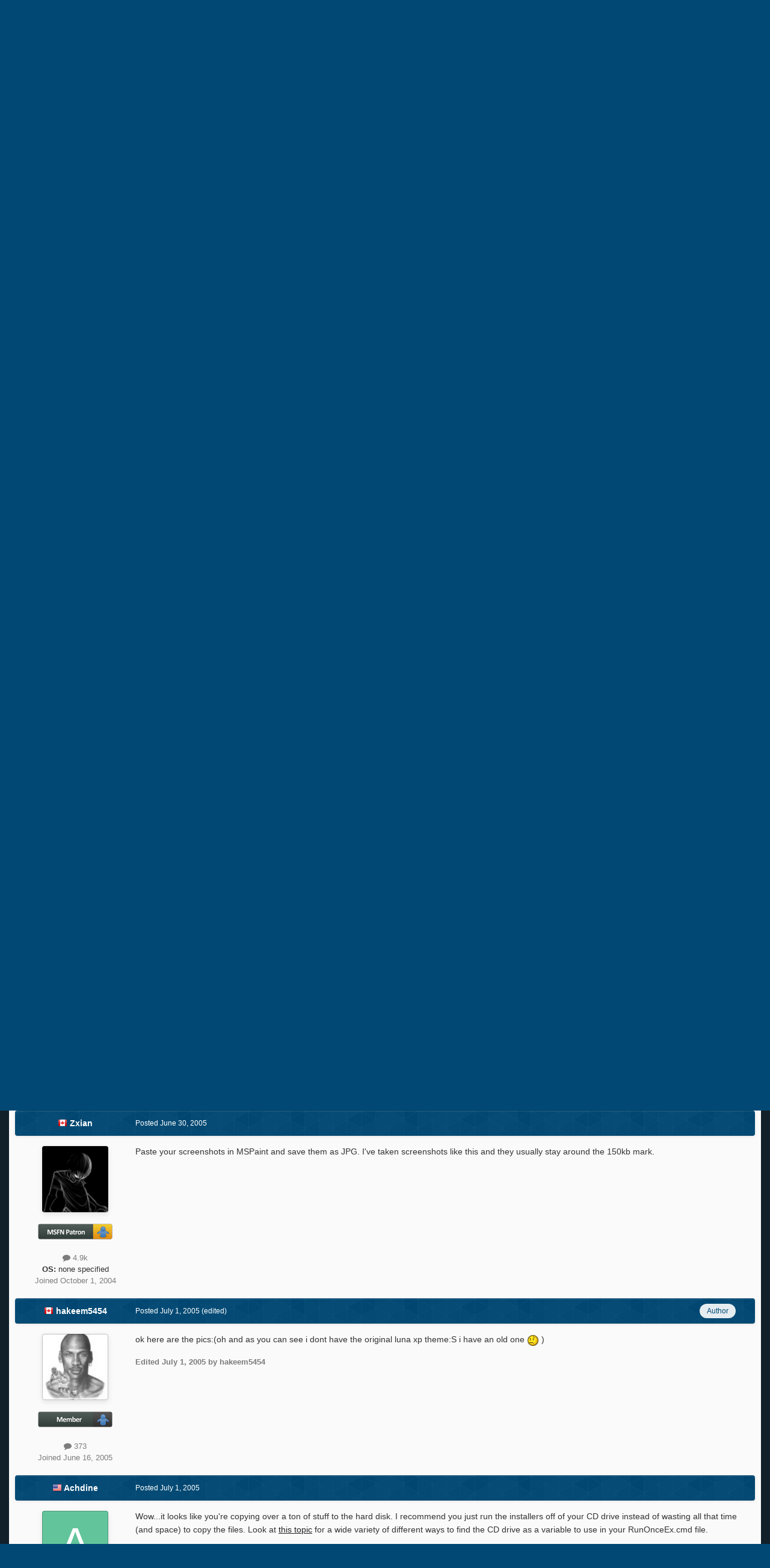

--- FILE ---
content_type: text/html;charset=UTF-8
request_url: https://msfn.org/board/topic/49687-unattended-errorshelp/
body_size: 20982
content:
<!DOCTYPE html>
<html id="focus" lang="en-US" dir="ltr" 
data-focus-guest
data-focus-group-id='2'
data-focus-theme-id='52'
data-focus-alt-theme='1'
data-focus-navigation='dropdown'

data-focus-bg='1'




data-focus-scheme='light'

data-focus-cookie='52'

data-focus-userlinks='border cta'
data-focus-post='no-margin'
data-focus-post-header='background border-v'
data-focus-post-controls='transparent buttons'
data-focus-blocks='transparent'
data-focus-ui="new-badge guest-alert"
data-focus-navigation-align="right"

data-focus-color-picker data-globaltemplate='4.7.12'>
	<head>
		<meta charset="utf-8">
        
		<title>Unattended Errors?!...help - Unattended Windows 2000/XP/2003 - MSFN</title>
		
			<!-- Global site tag (gtag.js) - Google Analytics -->
<script async src="https://www.googletagmanager.com/gtag/js?id=UA-141225187-1"></script>
<script>
  window.dataLayer = window.dataLayer || [];
  function gtag(){dataLayer.push(arguments);}
  gtag('js', new Date());

  gtag('config', 'UA-141225187-1');
</script>

		
		
		
		

	<meta name="viewport" content="width=device-width, initial-scale=1">


	
	


	<meta name="twitter:card" content="summary" />




	
		
			
				<meta property="og:title" content="Unattended Errors?!...help">
			
		
	

	
		
			
				<meta property="og:type" content="website">
			
		
	

	
		
			
				<meta property="og:url" content="https://msfn.org/board/topic/49687-unattended-errorshelp/">
			
		
	

	
		
			
				<meta name="description" content="when i made my unattended iso i tried it on the virtual machine and got the following errors:1. Windows Cannot Find C:\Install\Unattended make sure u typed the name correctly and then try again. To search for a file click start button then click search.2. all my programs werent installed but they...">
			
		
	

	
		
			
				<meta property="og:description" content="when i made my unattended iso i tried it on the virtual machine and got the following errors:1. Windows Cannot Find C:\Install\Unattended make sure u typed the name correctly and then try again. To search for a file click start button then click search.2. all my programs werent installed but they...">
			
		
	

	
		
			
				<meta property="og:updated_time" content="2005-06-30T19:28:34Z">
			
		
	

	
		
			
				<meta property="og:site_name" content="MSFN">
			
		
	

	
		
			
				<meta property="og:locale" content="en_US">
			
		
	


	
		<link rel="canonical" href="https://msfn.org/board/topic/49687-unattended-errorshelp/" />
	

<link rel="alternate" type="application/rss+xml" title="Latest Forum Posts" href="https://msfn.org/board/rss/1-latest-forum-posts.xml/" />



<link rel="manifest" href="https://msfn.org/board/manifest.webmanifest/">
<meta name="msapplication-config" content="https://msfn.org/board/browserconfig.xml/">
<meta name="msapplication-starturl" content="/">
<meta name="application-name" content="MSFN">
<meta name="apple-mobile-web-app-title" content="MSFN">

	<meta name="theme-color" content="#014974">










<link rel="preload" href="//msfn.org/board/applications/core/interface/font/fontawesome-webfont.woff2?v=4.7.0" as="font" crossorigin="anonymous">
		




	<link rel='stylesheet' href='https://msfn.org/board/uploads/css_built_52/341e4a57816af3ba440d891ca87450ff_framework.css?v=b6f727f51f1764081564' media='all'>

	<link rel='stylesheet' href='https://msfn.org/board/uploads/css_built_52/05e81b71abe4f22d6eb8d1a929494829_responsive.css?v=b6f727f51f1764081564' media='all'>

	<link rel='stylesheet' href='https://msfn.org/board/uploads/css_built_52/90eb5adf50a8c640f633d47fd7eb1778_core.css?v=b6f727f51f1764081564' media='all'>

	<link rel='stylesheet' href='https://msfn.org/board/uploads/css_built_52/5a0da001ccc2200dc5625c3f3934497d_core_responsive.css?v=b6f727f51f1764081564' media='all'>

	<link rel='stylesheet' href='https://msfn.org/board/uploads/css_built_52/62e269ced0fdab7e30e026f1d30ae516_forums.css?v=b6f727f51f1764081564' media='all'>

	<link rel='stylesheet' href='https://msfn.org/board/uploads/css_built_52/76e62c573090645fb99a15a363d8620e_forums_responsive.css?v=b6f727f51f1764081564' media='all'>

	<link rel='stylesheet' href='https://msfn.org/board/uploads/css_built_52/20446cf2d164adcc029377cb04d43d17_flags.css?v=b6f727f51f1764081564' media='all'>

	<link rel='stylesheet' href='https://msfn.org/board/uploads/css_built_52/ebdea0c6a7dab6d37900b9190d3ac77b_topics.css?v=b6f727f51f1764081564' media='all'>





<link rel='stylesheet' href='https://msfn.org/board/uploads/css_built_52/258adbb6e4f3e83cd3b355f84e3fa002_custom.css?v=b6f727f51f1764081564' media='all'>




		
<script type='text/javascript'>
var focusHtml = document.getElementById('focus');
var cookieId = focusHtml.getAttribute('data-focus-cookie');

//	['setting-name', enabled-by-default, has-toggle]
var focusSettings = [
	
 
	['mobile-footer', 1, 1],
	['fluid', 1, 1],
	['larger-font-size', 0, 1],
	['sticky-author-panel', 0, 1],
	['sticky-sidebar', 0, 1],
	['flip-sidebar', 0, 1],
	
	
]; 
for(var i = 0; i < focusSettings.length; i++) {
	var settingName = focusSettings[i][0];
	var isDefault = focusSettings[i][1];
	var allowToggle = focusSettings[i][2];
	if(allowToggle){
		var choice = localStorage.getItem(settingName);
		if( (choice === '1') || (!choice && (isDefault)) ){
			focusHtml.classList.add('enable--' + settingName + '');
		}
	} else if(isDefault){
		focusHtml.classList.add('enable--' + settingName + '');
	}
}


</script>

 <script>

if (document.querySelector('[data-focus-color-picker]')) {
	
	var cookieShiftColorPrimary = localStorage.getItem('shiftColorPrimary');
	if(cookieShiftColorPrimary){
		document.documentElement.style.setProperty('--theme-header', cookieShiftColorPrimary);
	}
	var cookieShiftColorSecondary = localStorage.getItem('shiftColorSecondary');
	if(cookieShiftColorSecondary){
		document.documentElement.style.setProperty('--theme-brand_primary', cookieShiftColorSecondary);
	}

}

</script>
		
		
		

		
 
	</head>
	<body class='ipsApp ipsApp_front ipsJS_none ipsClearfix' data-controller='core.front.core.app' data-message="" data-pageApp='forums' data-pageLocation='front' data-pageModule='forums' data-pageController='topic' data-pageID='49687'  >
		
        

        

		<a href='#ipsLayout_mainArea' class='ipsHide' title='Go to main content on this page' accesskey='m'>Jump to content</a>
		
<div class='focus-mobile-search'>
	<div class='focus-mobile-search__close' data-class='display--focus-mobile-search'><i class="fa fa-times" aria-hidden="true"></i></div>
</div>
		
<div class='focus-color-picker'>
	<div class='ipsLayout_container'>
		<div class='focus-color-picker__padding'>
			<div class='focus-color-picker__align focus-color-picker__primary'>
				<div class='focus-color-picker__label'></div>
				<ul class='focus-color-picker__list' data-colors='primary'>
					<li style='--bg:178, 43, 43' data-name="Strawberry"></li>
					<li style='--bg:152, 78, 29' data-name="Orange"></li>
					<li style='--bg:206,161, 40' data-name="Banana"></li>
					<li style='--bg: 99,170, 78' data-name="Lime"></li>
					<li style='--bg: 41,150,118' data-name="Leaf"></li>
					<li style='--bg: 85,114,139' data-name="Slate"></li>
					<li style='--bg: 41,118,150' data-name="Sky"></li>
					<li style='--bg:  1, 73,116' data-name="Blueberry"></li>
					<li style='--bg:109, 54,157' data-name="Grape"></li>
					<li style='--bg:149, 57,152' data-name="Watermelon"></li>
					<li style='--bg:113,102, 91' data-name="Chocolate"></li>
					<li style='--bg: 51, 53, 53' data-name="Marble"></li>
				</ul>
			</div>
			<div class='focus-color-picker__align focus-color-picker__secondary'>
				<div class='focus-color-picker__label'></div>
				<ul class='focus-color-picker__list' data-colors='secondary'>
					<li style='--bg:178, 43, 43' data-name="Strawberry"></li>
					<li style='--bg:152, 78, 29' data-name="Orange"></li>
					<li style='--bg:206,161, 40' data-name="Banana"></li>
					<li style='--bg: 99,170, 78' data-name="Lime"></li>
					<li style='--bg: 41,150,118' data-name="Leaf"></li>
					<li style='--bg: 85,114,139' data-name="Slate"></li>
					<li style='--bg: 41,118,150' data-name="Sky"></li>
					<li style='--bg:  1, 73,116' data-name="Blueberry"></li>
					<li style='--bg:109, 54,157' data-name="Grape"></li>
					<li style='--bg:149, 57,152' data-name="Watermelon"></li>
					<li style='--bg:113,102, 91' data-name="Chocolate"></li>
					<li style='--bg: 51, 53, 53' data-name="Marble"></li>
				</ul>
			</div>
		</div>
	</div>
</div>
		<div id='ipsLayout_header'>
			
<ul id='elMobileNav' class='ipsResponsive_hideDesktop' data-controller='core.front.core.mobileNav'>
	
		
			
			
				
				
			
				
				
			
				
					<li id='elMobileBreadcrumb'>
						<a href='https://msfn.org/board/forum/70-unattended-windows-2000xp2003/'>
							<span>Unattended Windows 2000/XP/2003</span>
						</a>
					</li>
				
				
			
				
				
			
		
	
  
	<li class='elMobileNav__home'>
		<a href='https://msfn.org/board/'><i class="fa fa-home" aria-hidden="true"></i></a>
	</li>
	
	
	<li >
		<a data-action="defaultStream" href='https://msfn.org/board/discover/'><i class="fa fa-newspaper-o" aria-hidden="true"></i></a>
	</li>

	

	
		<li class='ipsJS_show'>
			<a href='https://msfn.org/board/search/' data-class='display--focus-mobile-search'><i class='fa fa-search'></i></a>
		</li>
	

	
<li data-focus-editor>
	<a href='#'>
		<i class='fa fa-toggle-on'></i>
	</a>
</li>
<li data-focus-toggle-theme>
	<a href='#'>
		<i class='fa'></i>
	</a>
</li>
<li data-focus-toggle-color-picker>
	<a href='#'>
		<i class="fa fa-paint-brush" aria-hidden="true"></i>
	</a>
</li>
  	
	<li data-ipsDrawer data-ipsDrawer-drawerElem='#elMobileDrawer'>
		<a href='#'>
			
			
				
			
			
			
			<i class='fa fa-navicon'></i>
		</a>
	</li>
</ul>
			<header class='focus-header'>
				<div class='ipsLayout_container'>
					<div class='focus-header-align'>
						
<a class='focus-logo' href='https://msfn.org/board/' accesskey='1'>
	
		
		<span class='focus-logo__image'>
			<img src="https://msfn.org/board/uploads/monthly_2025_10/logo.png.b692be83fde234d5ccb37de1db1a86ca.png" alt='MSFN'>
		</span>
		
			<!-- <span class='focus-logo__text'>
				<span class='focus-logo__name'>Shift</span>
				
			</span> -->
		
	
</a>
						<div class='focus-nav-bar'>
							<div class='focus-nav'>

	<nav  class=' ipsResponsive_showDesktop'>
		<div class='ipsNavBar_primary ipsNavBar_primary--loading ipsLayout_container '>
			<ul data-role="primaryNavBar" class='ipsClearfix'>
				


	
		
		
		<li  id='elNavSecondary_13' data-role="navBarItem" data-navApp="core" data-navExt="CustomItem">
			
			
				<a href="https://msfn.org"  data-navItem-id="13" >
					Home<span class='ipsNavBar_active__identifier'></span>
				</a>
			
			
		</li>
	
	

	
		
		
		<li  id='elNavSecondary_2' data-role="navBarItem" data-navApp="core" data-navExt="CustomItem">
			
			
				<a href="https://msfn.org/board/discover/"  data-navItem-id="2" >
					Activity<span class='ipsNavBar_active__identifier'></span>
				</a>
			
			
				<ul class='ipsNavBar_secondary ipsHide' data-role='secondaryNavBar'>
					


	
		
		
		<li  id='elNavSecondary_5' data-role="navBarItem" data-navApp="core" data-navExt="YourActivityStreamsItem">
			
			
				<a href="https://msfn.org/board/discover/unread/"  data-navItem-id="5" >
					Unread Content<span class='ipsNavBar_active__identifier'></span>
				</a>
			
			
		</li>
	
	

	
		
		
		<li  id='elNavSecondary_6' data-role="navBarItem" data-navApp="core" data-navExt="YourActivityStreamsItem">
			
			
				<a href="https://msfn.org/board/discover/content-started/"  data-navItem-id="6" >
					Content I Started<span class='ipsNavBar_active__identifier'></span>
				</a>
			
			
		</li>
	
	

	
		
		
		<li  id='elNavSecondary_4' data-role="navBarItem" data-navApp="core" data-navExt="YourActivityStreams">
			
			
				<a href="#"  data-navItem-id="4" >
					My Activity Streams<span class='ipsNavBar_active__identifier'></span>
				</a>
			
			
		</li>
	
	

	
		
		
		<li  id='elNavSecondary_3' data-role="navBarItem" data-navApp="core" data-navExt="AllActivity">
			
			
				<a href="https://msfn.org/board/discover/"  data-navItem-id="3" >
					All Activity<span class='ipsNavBar_active__identifier'></span>
				</a>
			
			
		</li>
	
	

	
		
		
		<li  id='elNavSecondary_7' data-role="navBarItem" data-navApp="core" data-navExt="Search">
			
			
				<a href="https://msfn.org/board/search/"  data-navItem-id="7" >
					Search<span class='ipsNavBar_active__identifier'></span>
				</a>
			
			
		</li>
	
	

					<li class='ipsHide' id='elNavigationMore_2' data-role='navMore'>
						<a href='#' data-ipsMenu data-ipsMenu-appendTo='#elNavigationMore_2' id='elNavigationMore_2_dropdown'>More <i class='fa fa-caret-down'></i></a>
						<ul class='ipsHide ipsMenu ipsMenu_auto' id='elNavigationMore_2_dropdown_menu' data-role='moreDropdown'></ul>
					</li>
				</ul>
			
		</li>
	
	

	
		
		
			
		
		<li class='ipsNavBar_active' data-active id='elNavSecondary_1' data-role="navBarItem" data-navApp="core" data-navExt="CustomItem">
			
			
				<a href="https://msfn.org/board/"  data-navItem-id="1" data-navDefault>
					Browse<span class='ipsNavBar_active__identifier'></span>
				</a>
			
			
				<ul class='ipsNavBar_secondary ' data-role='secondaryNavBar'>
					


	
		
		
			
		
		<li class='ipsNavBar_active' data-active id='elNavSecondary_8' data-role="navBarItem" data-navApp="forums" data-navExt="Forums">
			
			
				<a href="https://msfn.org/board/"  data-navItem-id="8" data-navDefault>
					Forums<span class='ipsNavBar_active__identifier'></span>
				</a>
			
			
		</li>
	
	

	
	

	
		
		
		<li  id='elNavSecondary_78' data-role="navBarItem" data-navApp="core" data-navExt="Leaderboard">
			
			
				<a href="https://msfn.org/board/leaderboard/"  data-navItem-id="78" >
					Leaderboard<span class='ipsNavBar_active__identifier'></span>
				</a>
			
			
		</li>
	
	

	
	

	
	

	
	

					<li class='ipsHide' id='elNavigationMore_1' data-role='navMore'>
						<a href='#' data-ipsMenu data-ipsMenu-appendTo='#elNavigationMore_1' id='elNavigationMore_1_dropdown'>More <i class='fa fa-caret-down'></i></a>
						<ul class='ipsHide ipsMenu ipsMenu_auto' id='elNavigationMore_1_dropdown_menu' data-role='moreDropdown'></ul>
					</li>
				</ul>
			
		</li>
	
	

	
		
		
		<li  id='elNavSecondary_18' data-role="navBarItem" data-navApp="core" data-navExt="CustomItem">
			
			
				<a href="https://msfn.org/board/guidelines/"  data-navItem-id="18" >
					Rules<span class='ipsNavBar_active__identifier'></span>
				</a>
			
			
		</li>
	
	

	
		
		
		<li  id='elNavSecondary_83' data-role="navBarItem" data-navApp="donate" data-navExt="Donate">
			
			
				<a href="https://msfn.org/board/donate/"  data-navItem-id="83" >
					Donations<span class='ipsNavBar_active__identifier'></span>
				</a>
			
			
		</li>
	
	

				
				<li class="focus-nav__more focus-nav__more--hidden">
					<a href="#"> More <span class='ipsNavBar_active__identifier'></span></a>
					<ul class='ipsNavBar_secondary'></ul>
				</li>
				
			</ul>
			

	<div id="elSearchWrapper">
		<div id='elSearch' data-controller="core.front.core.quickSearch">
			<form accept-charset='utf-8' action='//msfn.org/board/search/?do=quicksearch' method='post'>
                <input type='search' id='elSearchField' placeholder='Search...' name='q' autocomplete='off' aria-label='Search'>
                <details class='cSearchFilter'>
                    <summary class='cSearchFilter__text'></summary>
                    <ul class='cSearchFilter__menu'>
                        
                        <li><label><input type="radio" name="type" value="all" ><span class='cSearchFilter__menuText'>Everywhere</span></label></li>
                        
                            
                                <li><label><input type="radio" name="type" value='contextual_{&quot;type&quot;:&quot;forums_topic&quot;,&quot;nodes&quot;:70}' checked><span class='cSearchFilter__menuText'>This Forum</span></label></li>
                            
                                <li><label><input type="radio" name="type" value='contextual_{&quot;type&quot;:&quot;forums_topic&quot;,&quot;item&quot;:49687}' checked><span class='cSearchFilter__menuText'>This Topic</span></label></li>
                            
                        
                        
                            <li><label><input type="radio" name="type" value="core_statuses_status"><span class='cSearchFilter__menuText'>Status Updates</span></label></li>
                        
                            <li><label><input type="radio" name="type" value="forums_topic"><span class='cSearchFilter__menuText'>Topics</span></label></li>
                        
                            <li><label><input type="radio" name="type" value="calendar_event"><span class='cSearchFilter__menuText'>Events</span></label></li>
                        
                            <li><label><input type="radio" name="type" value="core_members"><span class='cSearchFilter__menuText'>Members</span></label></li>
                        
                    </ul>
                </details>
				<button class='cSearchSubmit' type="submit" aria-label='Search'><i class="fa fa-search"></i></button>
			</form>
		</div>
	</div>

		</div>
	</nav>
</div>
						</div>
					</div>
				</div>
			</header>
			<div class='focus-user-bar ipsResponsive_showDesktop'>
				<div class='ipsLayout_container ipsFlex ipsFlex-jc:between ipsFlex-ai:center'>
					
						<div class='focus-user'>

	<ul id='elUserNav' class='ipsList_inline cSignedOut ipsResponsive_showDesktop'>
		
		
		
		
			
				<li id='elSignInLink'>
					<a href='https://msfn.org/board/login/' data-ipsMenu-closeOnClick="false" data-ipsMenu id='elUserSignIn'>
						Existing user? Sign In &nbsp;<i class='fa fa-caret-down'></i>
					</a>
					
<div id='elUserSignIn_menu' class='ipsMenu ipsMenu_auto ipsHide'>
	<form accept-charset='utf-8' method='post' action='https://msfn.org/board/login/'>
		<input type="hidden" name="csrfKey" value="125f8d01b9972f9ff3fa5e673c029f97">
		<input type="hidden" name="ref" value="aHR0cHM6Ly9tc2ZuLm9yZy9ib2FyZC90b3BpYy80OTY4Ny11bmF0dGVuZGVkLWVycm9yc2hlbHAv">
		<div data-role="loginForm">
			
			
			
				
<div class="ipsPad ipsForm ipsForm_vertical">
	<h4 class="ipsType_sectionHead">Sign In</h4>
	<br><br>
	<ul class='ipsList_reset'>
		<li class="ipsFieldRow ipsFieldRow_noLabel ipsFieldRow_fullWidth">
			
			
				<input type="email" placeholder="Email Address" name="auth" autocomplete="email">
			
		</li>
		<li class="ipsFieldRow ipsFieldRow_noLabel ipsFieldRow_fullWidth">
			<input type="password" placeholder="Password" name="password" autocomplete="current-password">
		</li>
		<li class="ipsFieldRow ipsFieldRow_checkbox ipsClearfix">
			<span class="ipsCustomInput">
				<input type="checkbox" name="remember_me" id="remember_me_checkbox" value="1" checked aria-checked="true">
				<span></span>
			</span>
			<div class="ipsFieldRow_content">
				<label class="ipsFieldRow_label" for="remember_me_checkbox">Remember me</label>
				<span class="ipsFieldRow_desc">Not recommended on shared computers</span>
			</div>
		</li>
		<li class="ipsFieldRow ipsFieldRow_fullWidth">
			<button type="submit" name="_processLogin" value="usernamepassword" class="ipsButton ipsButton_primary ipsButton_small" id="elSignIn_submit">Sign In</button>
			
				<p class="ipsType_right ipsType_small">
					
						<a href='https://msfn.org/board/lostpassword/' data-ipsDialog data-ipsDialog-title='Forgot your password?'>
					
					Forgot your password?</a>
				</p>
			
		</li>
	</ul>
</div>
			
		</div>
	</form>
</div>
				</li>
			
		
		
			<li>
				
					<a href='https://msfn.org/board/register/'  id='elRegisterButton'>Sign Up</a>
				
			</li>
		
		
<li class='elUserNav_sep'></li>
<li class='cUserNav_icon ipsJS_show' data-focus-editor>
	<a href='#' data-ipsTooltip>
		<i class='fa fa-toggle-on'></i>
	</a>
</li>
<li class='cUserNav_icon ipsJS_show' data-focus-toggle-theme>
	<a href='#' data-ipsTooltip>
		<i class='fa'></i>
	</a>
</li>

 <li class='cUserNav_icon' data-focus-toggle-color-picker>
	<a href='#' data-ipsTooltip>
		<i class="fa fa-paint-brush" aria-hidden="true"></i>
	</a>
</li>
	</ul>
</div>
					
					
						<div class='focus-search'></div>
					
				</div>
			</div>
		</div>
		<div class='ipsLayout_container ipsResponsive_showDesktop'>
			<div class='focus-precontent'>
				<div class='focus-breadcrumb'>
					
<nav class='ipsBreadcrumb ipsBreadcrumb_top ipsFaded_withHover'>
	

	<ul class='ipsList_inline ipsPos_right'>
		
		<li >
			<a data-action="defaultStream" class='ipsType_light '  href='https://msfn.org/board/discover/'><i class="fa fa-newspaper-o" aria-hidden="true"></i> <span>All Activity</span></a>
		</li>
		
	</ul>

	<ul data-role="breadcrumbList">
		<li>
			<a title="Home" href='https://msfn.org/board/'>
				<span>Home <i class='fa fa-angle-right'></i></span>
			</a>
		</li>
		
		
			<li>
				
					<a href='https://msfn.org/board/forum/101-unattended-windows-discussion-support/'>
						<span>Unattended Windows Discussion &amp; Support <i class='fa fa-angle-right' aria-hidden="true"></i></span>
					</a>
				
			</li>
		
			<li>
				
					<a href='https://msfn.org/board/forum/186-unattended-windows/'>
						<span>Unattended Windows <i class='fa fa-angle-right' aria-hidden="true"></i></span>
					</a>
				
			</li>
		
			<li>
				
					<a href='https://msfn.org/board/forum/70-unattended-windows-2000xp2003/'>
						<span>Unattended Windows 2000/XP/2003 <i class='fa fa-angle-right' aria-hidden="true"></i></span>
					</a>
				
			</li>
		
			<li>
				
					Unattended Errors?!...help
				
			</li>
		
	</ul>
</nav>
					

<ul class='focus-social focus-social--iconOnly'>
	<li><a href='https://www.facebook.com/msfn.org' target="_blank" rel="noopener"><span>Facebook</span></a></li>
<li><a href='https://www.twitter.com/msfnorg' target="_blank" rel="noopener"><span>Twitter</span></a></li>
</ul>

				</div>
			</div>
		</div>
		<main id='ipsLayout_body' class='ipsLayout_container'>
			<div class='focus-content'>
				<div class='focus-content-padding'>
					<div id='ipsLayout_contentArea'>
						





						<div id='ipsLayout_contentWrapper'>
							
							<div id='ipsLayout_mainArea'>
								<div align="center">
<script async src="//pagead2.googlesyndication.com/pagead/js/adsbygoogle.js"></script>
<!-- Forum First Post -->
<ins class="adsbygoogle"
     style="display:block"
     data-ad-client="ca-pub-5503154458660143"
     data-ad-slot="8294946089"
     data-ad-format="auto"></ins>
<script>
(adsbygoogle = window.adsbygoogle || []).push({});
</script>
</div>
<br>
								
								
								
								

	




								



<div class='ipsPageHeader ipsResponsive_pull ipsBox ipsPadding sm:ipsPadding:half ipsMargin_bottom'>
		
	
	<div class='ipsFlex ipsFlex-ai:center ipsFlex-fw:wrap ipsGap:4'>
		<div class='ipsFlex-flex:11'>
			<h1 class='ipsType_pageTitle ipsContained_container'>
				

				
				
					<span class='ipsType_break ipsContained'>
						<span>Unattended Errors?!...help</span>
					</span>
				
			</h1>
			
			
		</div>
		
			<div class='ipsFlex-flex:00 ipsType_light'>
				
				
<div  class='ipsClearfix ipsRating  ipsRating_veryLarge'>
	
	<ul class='ipsRating_collective'>
		
			
				<li class='ipsRating_off'>
					<i class='fa fa-star'></i>
				</li>
			
		
			
				<li class='ipsRating_off'>
					<i class='fa fa-star'></i>
				</li>
			
		
			
				<li class='ipsRating_off'>
					<i class='fa fa-star'></i>
				</li>
			
		
			
				<li class='ipsRating_off'>
					<i class='fa fa-star'></i>
				</li>
			
		
			
				<li class='ipsRating_off'>
					<i class='fa fa-star'></i>
				</li>
			
		
	</ul>
</div>
			</div>
		
	</div>
	<hr class='ipsHr'>
	<div class='ipsPageHeader__meta ipsFlex ipsFlex-jc:between ipsFlex-ai:center ipsFlex-fw:wrap ipsGap:3'>
		<div class='ipsFlex-flex:11'>
			<div class='ipsPhotoPanel ipsPhotoPanel_mini ipsPhotoPanel_notPhone ipsClearfix'>
				


	<a href="https://msfn.org/board/profile/60619-hakeem5454/" rel="nofollow" data-ipsHover data-ipsHover-width="370" data-ipsHover-target="https://msfn.org/board/profile/60619-hakeem5454/?do=hovercard" class="ipsUserPhoto ipsUserPhoto_mini" title="Go to hakeem5454's profile">
		<img src='https://msfn.org/board/uploads/profile/photo-thumb-60619.jpg' alt='hakeem5454' loading="lazy">
	</a>

				<div>
					<p class='ipsType_reset ipsType_blendLinks'>
						<span class='ipsType_normal'>
						
							<strong>By 




	
		
		
		<a data-ipsTooltip data-ipsTooltip-label="Canada" data-ipsDialog data-ipsDialog-title='Members from Canada' href="https://msfn.org/board/countries/?do=country&amp;country=ca">
			<i class="ipsFlag ipsFlag-ca"></i>
		</a>
	
<a href="https://msfn.org/board/profile/60619-hakeem5454/" rel="nofollow" data-ipshover data-ipshover-width="370" data-ipshover-target="https://msfn.org/board/profile/60619-hakeem5454/?do=hovercard&amp;referrer=https%253A%252F%252Fmsfn.org%252Fboard%252Ftopic%252F49687-unattended-errorshelp%252F" title="Go to hakeem5454's profile" class="ipsType_break">hakeem5454</a></strong><br />
							<span class='ipsType_light'><time datetime='2005-06-30T19:28:34Z' title='06/30/2005 07:28  PM' data-short='20 yr'>June 30, 2005</time> in <a href="https://msfn.org/board/forum/70-unattended-windows-2000xp2003/">Unattended Windows 2000/XP/2003</a></span>
						
						</span>
					</p>
				</div>
			</div>
		</div>
		
			<div class='ipsFlex-flex:01 ipsResponsive_hidePhone'>
				<div class='ipsShareLinks'>
					
						


    <a href='#elShareItem_637334850_menu' id='elShareItem_637334850' data-ipsMenu class='ipsShareButton ipsButton ipsButton_verySmall ipsButton_link ipsButton_link--light'>
        <span><i class='fa fa-share-alt'></i></span> &nbsp;Share
    </a>

    <div class='ipsPadding ipsMenu ipsMenu_normal ipsHide' id='elShareItem_637334850_menu' data-controller="core.front.core.sharelink">
        
        
        <span data-ipsCopy data-ipsCopy-flashmessage>
            <a href="https://msfn.org/board/topic/49687-unattended-errorshelp/" class="ipsButton ipsButton_light ipsButton_small ipsButton_fullWidth" data-role="copyButton" data-clipboard-text="https://msfn.org/board/topic/49687-unattended-errorshelp/" data-ipstooltip title='Copy Link to Clipboard'><i class="fa fa-clone"></i> https://msfn.org/board/topic/49687-unattended-errorshelp/</a>
        </span>
        <ul class='ipsShareLinks ipsMargin_top:half'>
            
                <li>
<a href="mailto:?subject=Unattended%20Errors%3F%21...help&body=https%3A%2F%2Fmsfn.org%2Fboard%2Ftopic%2F49687-unattended-errorshelp%2F" rel='nofollow' class='cShareLink cShareLink_email' title='Share via email' data-ipsTooltip>
	<i class="fa fa-envelope"></i>
</a></li>
            
        </ul>
        
            <hr class='ipsHr'>
            <button class='ipsHide ipsButton ipsButton_verySmall ipsButton_light ipsButton_fullWidth ipsMargin_top:half' data-controller='core.front.core.webshare' data-role='webShare' data-webShareTitle='Unattended Errors?!...help' data-webShareText='Unattended Errors?!...help' data-webShareUrl='https://msfn.org/board/topic/49687-unattended-errorshelp/'>More sharing options...</button>
        
    </div>

					
					
                    

					



					

<div data-followApp='forums' data-followArea='topic' data-followID='49687' data-controller='core.front.core.followButton'>
	

	<a href='https://msfn.org/board/login/' rel="nofollow" class="ipsFollow ipsPos_middle ipsButton ipsButton_light ipsButton_verySmall ipsButton_disabled" data-role="followButton" data-ipsTooltip title='Sign in to follow this'>
		<span>Followers</span>
		<span class='ipsCommentCount'>0</span>
	</a>

</div>
				</div>
			</div>
					
	</div>
	
	
</div>








<div class='ipsClearfix'>
	<ul class="ipsToolList ipsToolList_horizontal ipsClearfix ipsSpacer_both ipsResponsive_hidePhone">
		
		
		
	</ul>
</div>

<div id='comments' data-controller='core.front.core.commentFeed,forums.front.topic.view, core.front.core.ignoredComments' data-autoPoll data-baseURL='https://msfn.org/board/topic/49687-unattended-errorshelp/' data-lastPage data-feedID='topic-49687' class='cTopic ipsClear ipsSpacer_top'>
	
			
	

	

<div data-controller='core.front.core.recommendedComments' data-url='https://msfn.org/board/topic/49687-unattended-errorshelp/?recommended=comments' class='ipsRecommendedComments ipsHide'>
	<div data-role="recommendedComments">
		<h2 class='ipsType_sectionHead ipsType_large ipsType_bold ipsMargin_bottom'>Recommended Posts</h2>
		
	</div>
</div>
	
	<div id="elPostFeed" data-role='commentFeed' data-controller='core.front.core.moderation' >
		<form action="https://msfn.org/board/topic/49687-unattended-errorshelp/?csrfKey=125f8d01b9972f9ff3fa5e673c029f97&amp;do=multimodComment" method="post" data-ipsPageAction data-role='moderationTools'>
			
			
				

					

					
					



<a id="findComment-345395"></a>
<a id="comment-345395"></a>
<article  id="elComment_345395" class="cPost ipsBox ipsResponsive_pull  ipsComment  ipsComment_parent ipsClearfix ipsClear ipsColumns ipsColumns_noSpacing ipsColumns_collapsePhone    ">
	

	

	<div class="cAuthorPane_mobile ipsResponsive_showPhone">
		<div class="cAuthorPane_photo">
			<div class="cAuthorPane_photoWrap">
				


	<a href="https://msfn.org/board/profile/60619-hakeem5454/" rel="nofollow" data-ipsHover data-ipsHover-width="370" data-ipsHover-target="https://msfn.org/board/profile/60619-hakeem5454/?do=hovercard" class="ipsUserPhoto ipsUserPhoto_large" title="Go to hakeem5454's profile">
		<img src='https://msfn.org/board/uploads/profile/photo-thumb-60619.jpg' alt='hakeem5454' loading="lazy">
	</a>

				
				
			</div>
		</div>
		<div class="cAuthorPane_content">
			<h3 class="ipsType_sectionHead cAuthorPane_author ipsType_break ipsType_blendLinks ipsFlex ipsFlex-ai:center">
				




	
		
		
		<a data-ipsTooltip data-ipsTooltip-label="Canada" data-ipsDialog data-ipsDialog-title='Members from Canada' href="https://msfn.org/board/countries/?do=country&amp;country=ca">
			<i class="ipsFlag ipsFlag-ca"></i>
		</a>
	
<a href="https://msfn.org/board/profile/60619-hakeem5454/" rel="nofollow" data-ipshover data-ipshover-width="370" data-ipshover-target="https://msfn.org/board/profile/60619-hakeem5454/?do=hovercard&amp;referrer=https%253A%252F%252Fmsfn.org%252Fboard%252Ftopic%252F49687-unattended-errorshelp%252F" title="Go to hakeem5454's profile" class="ipsType_break"><b><span style='color:#3366D3'>hakeem5454</span></b></a>
			</h3>
			<div class="ipsType_light ipsType_reset">
			    <a href="https://msfn.org/board/topic/49687-unattended-errorshelp/#findComment-345395" rel="nofollow" class="ipsType_blendLinks">Posted <time datetime='2005-06-30T19:28:34Z' title='06/30/2005 07:28  PM' data-short='20 yr'>June 30, 2005</time></a>
				
			</div>
		</div>
	</div>
	<aside class="ipsComment_author cAuthorPane ipsColumn ipsColumn_medium ipsResponsive_hidePhone">
		<h3 class="ipsType_sectionHead cAuthorPane_author ipsType_blendLinks ipsType_break">
<strong>




	
		
		
		<a data-ipsTooltip data-ipsTooltip-label="Canada" data-ipsDialog data-ipsDialog-title='Members from Canada' href="https://msfn.org/board/countries/?do=country&amp;country=ca">
			<i class="ipsFlag ipsFlag-ca"></i>
		</a>
	
<a href="https://msfn.org/board/profile/60619-hakeem5454/" rel="nofollow" data-ipshover data-ipshover-width="370" data-ipshover-target="https://msfn.org/board/profile/60619-hakeem5454/?do=hovercard&amp;referrer=https%253A%252F%252Fmsfn.org%252Fboard%252Ftopic%252F49687-unattended-errorshelp%252F" title="Go to hakeem5454's profile" class="ipsType_break">hakeem5454</a></strong>
			
		</h3>
		<ul class="cAuthorPane_info ipsList_reset">
			<li data-role="photo" class="cAuthorPane_photo">
				<div class="cAuthorPane_photoWrap">
					


	<a href="https://msfn.org/board/profile/60619-hakeem5454/" rel="nofollow" data-ipsHover data-ipsHover-width="370" data-ipsHover-target="https://msfn.org/board/profile/60619-hakeem5454/?do=hovercard" class="ipsUserPhoto ipsUserPhoto_large" title="Go to hakeem5454's profile">
		<img src='https://msfn.org/board/uploads/profile/photo-thumb-60619.jpg' alt='hakeem5454' loading="lazy">
	</a>

					
					
				</div>
			</li>
			
				
				
					<li data-role="group-icon"><img src="https://msfn.org/board/uploads/monthly_2016_03/member.png.17499d675553634b46a0b88559740f90.png" alt="" class="cAuthorGroupIcon"></li>
				
			
			
				<li data-role="stats" class="ipsMargin_top">
					<ul class="ipsList_reset ipsType_light ipsFlex ipsFlex-ai:center ipsFlex-jc:center ipsGap_row:2 cAuthorPane_stats">
						<li>
							
								<a href="https://msfn.org/board/profile/60619-hakeem5454/content/" rel="nofollow" title="373 posts" data-ipstooltip class="ipsType_blendLinks">
							
								<i class="fa fa-comment"></i> 373
							
								</a>
							
						</li>
						
					</ul>
				</li>
			
			
				

			
		



<!--Post Author is Member AND direction toggle is 0 for LTR -->


<!--Month Year-->

<span class="ejd">
	<li class="ipsType_light">
        <span class="ejd_joined">Joined</span>
        
        <time datetime='2005-06-16T00:26:59Z' title='06/16/2005 12:26  AM' data-short='20 yr'>June 16, 2005</time>
        
	</li>
</span>


<!--The next two are calculated as time ago-->
<!--Enhanced M1 Joined X Years, X Month, X days-->


<!-- **************** -->
<!--Post Author is Member AND direction toggle is 1 for RTL -->
<!-- **************** -->





</ul>
	</aside>
	<div class="ipsColumn ipsColumn_fluid ipsMargin:none">
		

<div id='comment-345395_wrap' data-controller='core.front.core.comment' data-commentApp='forums' data-commentType='forums' data-commentID="345395" data-quoteData='{&quot;userid&quot;:60619,&quot;username&quot;:&quot;hakeem5454&quot;,&quot;timestamp&quot;:1120159714,&quot;contentapp&quot;:&quot;forums&quot;,&quot;contenttype&quot;:&quot;forums&quot;,&quot;contentid&quot;:49687,&quot;contentclass&quot;:&quot;forums_Topic&quot;,&quot;contentcommentid&quot;:345395}' class='ipsComment_content ipsType_medium'>

	<div class='ipsComment_meta ipsType_light ipsFlex ipsFlex-ai:center ipsFlex-jc:between ipsFlex-fd:row-reverse'>
		<div class='ipsType_light ipsType_reset ipsType_blendLinks ipsComment_toolWrap'>
			<div class='ipsResponsive_hidePhone ipsComment_badges'>
				<ul class='ipsList_reset ipsFlex ipsFlex-jc:end ipsFlex-fw:wrap ipsGap:2 ipsGap_row:1'>
					
					
					
					
					
				</ul>
			</div>
			<ul class='ipsList_reset ipsComment_tools'>
				<li>
					<a href='#elControls_345395_menu' class='ipsComment_ellipsis' id='elControls_345395' title='More options...' data-ipsMenu data-ipsMenu-appendTo='#comment-345395_wrap'><i class='fa fa-ellipsis-h'></i></a>
					<ul id='elControls_345395_menu' class='ipsMenu ipsMenu_narrow ipsHide'>
						
						
                        
						
						
						
							
								
							
							
							
							
							
							
						
					</ul>
				</li>
				
			</ul>
		</div>

		<div class='ipsType_reset ipsResponsive_hidePhone'>
		   
		   Posted <time datetime='2005-06-30T19:28:34Z' title='06/30/2005 07:28  PM' data-short='20 yr'>June 30, 2005</time>
		   
			
			<span class='ipsResponsive_hidePhone'>
				
				
			</span>
		</div>
	</div>

	

    

	<div class='cPost_contentWrap'>
		
		<div data-role='commentContent' class='ipsType_normal ipsType_richText ipsPadding_bottom ipsContained' data-controller='core.front.core.lightboxedImages'>
			
<p>when i made my unattended iso i tried it on the virtual machine and got the following errors:</p><p>1. Windows Cannot Find C:\Install\Unattended make sure u typed the name correctly and then try again. To search for a file click start button then click search.</p><p>2. all my programs werent installed but they were in the C:\Install directory</p><p>3. Logon Message: (some of the letters got cut off in the pic but the rest says: username and password are correct, then type password again. Letters in password must be typed using correct case.</p><p>i think its saying that my password is incorrect but i didnt have a password:S</p><p>i would post pics but when i try to attach them it doesnt work?</p>


			
		</div>

		

		
			

		
	</div>

	
    
</div>
	</div>
</article>

					
					
						<div align="center">
<script async src="//pagead2.googlesyndication.com/pagead/js/adsbygoogle.js"></script>
<!-- Forum First Post -->
<ins class="adsbygoogle"
     style="display:block"
     data-ad-client="ca-pub-5503154458660143"
     data-ad-slot="8294946089"
     data-ad-format="auto"></ins>
<script>
(adsbygoogle = window.adsbygoogle || []).push({});
</script>
</div>
<br>
					
					
				

					

					
					



<a id="findComment-345401"></a>
<a id="comment-345401"></a>
<article  id="elComment_345401" class="cPost ipsBox ipsResponsive_pull  ipsComment  ipsComment_parent ipsClearfix ipsClear ipsColumns ipsColumns_noSpacing ipsColumns_collapsePhone    ">
	

	

	<div class="cAuthorPane_mobile ipsResponsive_showPhone">
		<div class="cAuthorPane_photo">
			<div class="cAuthorPane_photoWrap">
				


	<a href="https://msfn.org/board/profile/32464-zxian/" rel="nofollow" data-ipsHover data-ipsHover-width="370" data-ipsHover-target="https://msfn.org/board/profile/32464-zxian/?do=hovercard" class="ipsUserPhoto ipsUserPhoto_large" title="Go to Zxian's profile">
		<img src='https://msfn.org/board/uploads/av-32464.jpg' alt='Zxian' loading="lazy">
	</a>

				
				
			</div>
		</div>
		<div class="cAuthorPane_content">
			<h3 class="ipsType_sectionHead cAuthorPane_author ipsType_break ipsType_blendLinks ipsFlex ipsFlex-ai:center">
				




	
		
		
		<a data-ipsTooltip data-ipsTooltip-label="Canada" data-ipsDialog data-ipsDialog-title='Members from Canada' href="https://msfn.org/board/countries/?do=country&amp;country=ca">
			<i class="ipsFlag ipsFlag-ca"></i>
		</a>
	
<a href="https://msfn.org/board/profile/32464-zxian/" rel="nofollow" data-ipshover data-ipshover-width="370" data-ipshover-target="https://msfn.org/board/profile/32464-zxian/?do=hovercard&amp;referrer=https%253A%252F%252Fmsfn.org%252Fboard%252Ftopic%252F49687-unattended-errorshelp%252F" title="Go to Zxian's profile" class="ipsType_break"><span style='color:brown'><b>Zxian</b></span></a>
			</h3>
			<div class="ipsType_light ipsType_reset">
			    <a href="https://msfn.org/board/topic/49687-unattended-errorshelp/#findComment-345401" rel="nofollow" class="ipsType_blendLinks">Posted <time datetime='2005-06-30T19:42:16Z' title='06/30/2005 07:42  PM' data-short='20 yr'>June 30, 2005</time></a>
				
			</div>
		</div>
	</div>
	<aside class="ipsComment_author cAuthorPane ipsColumn ipsColumn_medium ipsResponsive_hidePhone">
		<h3 class="ipsType_sectionHead cAuthorPane_author ipsType_blendLinks ipsType_break">
<strong>




	
		
		
		<a data-ipsTooltip data-ipsTooltip-label="Canada" data-ipsDialog data-ipsDialog-title='Members from Canada' href="https://msfn.org/board/countries/?do=country&amp;country=ca">
			<i class="ipsFlag ipsFlag-ca"></i>
		</a>
	
<a href="https://msfn.org/board/profile/32464-zxian/" rel="nofollow" data-ipshover data-ipshover-width="370" data-ipshover-target="https://msfn.org/board/profile/32464-zxian/?do=hovercard&amp;referrer=https%253A%252F%252Fmsfn.org%252Fboard%252Ftopic%252F49687-unattended-errorshelp%252F" title="Go to Zxian's profile" class="ipsType_break">Zxian</a></strong>
			
		</h3>
		<ul class="cAuthorPane_info ipsList_reset">
			<li data-role="photo" class="cAuthorPane_photo">
				<div class="cAuthorPane_photoWrap">
					


	<a href="https://msfn.org/board/profile/32464-zxian/" rel="nofollow" data-ipsHover data-ipsHover-width="370" data-ipsHover-target="https://msfn.org/board/profile/32464-zxian/?do=hovercard" class="ipsUserPhoto ipsUserPhoto_large" title="Go to Zxian's profile">
		<img src='https://msfn.org/board/uploads/av-32464.jpg' alt='Zxian' loading="lazy">
	</a>

					
					
				</div>
			</li>
			
				
				
					<li data-role="group-icon"><img src="https://msfn.org/board/uploads/monthly_2016_03/patron.png.784d9dad95ec80740452668c5deb3ffb.png" alt="" class="cAuthorGroupIcon"></li>
				
			
			
				<li data-role="stats" class="ipsMargin_top">
					<ul class="ipsList_reset ipsType_light ipsFlex ipsFlex-ai:center ipsFlex-jc:center ipsGap_row:2 cAuthorPane_stats">
						<li>
							
								<a href="https://msfn.org/board/profile/32464-zxian/content/" rel="nofollow" title="4,929 posts" data-ipstooltip class="ipsType_blendLinks">
							
								<i class="fa fa-comment"></i> 4.9k
							
								</a>
							
						</li>
						
					</ul>
				</li>
			
			
				

	
	<li data-role='custom-field' class='ipsResponsive_hidePhone ipsType_break'>
		
<strong>OS:</strong> none specified
	</li>
	

			
		



<!--Post Author is Member AND direction toggle is 0 for LTR -->


<!--Month Year-->

<span class="ejd">
	<li class="ipsType_light">
        <span class="ejd_joined">Joined</span>
        
        <time datetime='2004-10-01T01:47:09Z' title='10/01/2004 01:47  AM' data-short='21 yr'>October 1, 2004</time>
        
	</li>
</span>


<!--The next two are calculated as time ago-->
<!--Enhanced M1 Joined X Years, X Month, X days-->


<!-- **************** -->
<!--Post Author is Member AND direction toggle is 1 for RTL -->
<!-- **************** -->





</ul>
	</aside>
	<div class="ipsColumn ipsColumn_fluid ipsMargin:none">
		

<div id='comment-345401_wrap' data-controller='core.front.core.comment' data-commentApp='forums' data-commentType='forums' data-commentID="345401" data-quoteData='{&quot;userid&quot;:32464,&quot;username&quot;:&quot;Zxian&quot;,&quot;timestamp&quot;:1120160536,&quot;contentapp&quot;:&quot;forums&quot;,&quot;contenttype&quot;:&quot;forums&quot;,&quot;contentid&quot;:49687,&quot;contentclass&quot;:&quot;forums_Topic&quot;,&quot;contentcommentid&quot;:345401}' class='ipsComment_content ipsType_medium'>

	<div class='ipsComment_meta ipsType_light ipsFlex ipsFlex-ai:center ipsFlex-jc:between ipsFlex-fd:row-reverse'>
		<div class='ipsType_light ipsType_reset ipsType_blendLinks ipsComment_toolWrap'>
			<div class='ipsResponsive_hidePhone ipsComment_badges'>
				<ul class='ipsList_reset ipsFlex ipsFlex-jc:end ipsFlex-fw:wrap ipsGap:2 ipsGap_row:1'>
					
					
					
					
					
				</ul>
			</div>
			<ul class='ipsList_reset ipsComment_tools'>
				<li>
					<a href='#elControls_345401_menu' class='ipsComment_ellipsis' id='elControls_345401' title='More options...' data-ipsMenu data-ipsMenu-appendTo='#comment-345401_wrap'><i class='fa fa-ellipsis-h'></i></a>
					<ul id='elControls_345401_menu' class='ipsMenu ipsMenu_narrow ipsHide'>
						
						
                        
						
						
						
							
								
							
							
							
							
							
							
						
					</ul>
				</li>
				
			</ul>
		</div>

		<div class='ipsType_reset ipsResponsive_hidePhone'>
		   
		   Posted <time datetime='2005-06-30T19:42:16Z' title='06/30/2005 07:42  PM' data-short='20 yr'>June 30, 2005</time>
		   
			
			<span class='ipsResponsive_hidePhone'>
				
				
			</span>
		</div>
	</div>

	

    

	<div class='cPost_contentWrap'>
		
		<div data-role='commentContent' class='ipsType_normal ipsType_richText ipsPadding_bottom ipsContained' data-controller='core.front.core.lightboxedImages'>
			
<p>When do you get the first error message? If it's when you're trying to install your programs, then it means that the batch file or registry entry can't find the program that you're trying to install.</p><p>As for the second question, if you've messed up a switch or a setup.ini file, then sometimes the installer will simply quit without doing anything.</p><p>Dunno about the last question.</p>


			
		</div>

		

		
			

		
	</div>

	
    
</div>
	</div>
</article>

					
					
					
				

					

					
					



<a id="findComment-345421"></a>
<a id="comment-345421"></a>
<article  id="elComment_345421" class="cPost ipsBox ipsResponsive_pull  ipsComment  ipsComment_parent ipsClearfix ipsClear ipsColumns ipsColumns_noSpacing ipsColumns_collapsePhone    ">
	

	

	<div class="cAuthorPane_mobile ipsResponsive_showPhone">
		<div class="cAuthorPane_photo">
			<div class="cAuthorPane_photoWrap">
				


	<a href="https://msfn.org/board/profile/60619-hakeem5454/" rel="nofollow" data-ipsHover data-ipsHover-width="370" data-ipsHover-target="https://msfn.org/board/profile/60619-hakeem5454/?do=hovercard" class="ipsUserPhoto ipsUserPhoto_large" title="Go to hakeem5454's profile">
		<img src='https://msfn.org/board/uploads/profile/photo-thumb-60619.jpg' alt='hakeem5454' loading="lazy">
	</a>

				
				
			</div>
		</div>
		<div class="cAuthorPane_content">
			<h3 class="ipsType_sectionHead cAuthorPane_author ipsType_break ipsType_blendLinks ipsFlex ipsFlex-ai:center">
				




	
		
		
		<a data-ipsTooltip data-ipsTooltip-label="Canada" data-ipsDialog data-ipsDialog-title='Members from Canada' href="https://msfn.org/board/countries/?do=country&amp;country=ca">
			<i class="ipsFlag ipsFlag-ca"></i>
		</a>
	
<a href="https://msfn.org/board/profile/60619-hakeem5454/" rel="nofollow" data-ipshover data-ipshover-width="370" data-ipshover-target="https://msfn.org/board/profile/60619-hakeem5454/?do=hovercard&amp;referrer=https%253A%252F%252Fmsfn.org%252Fboard%252Ftopic%252F49687-unattended-errorshelp%252F" title="Go to hakeem5454's profile" class="ipsType_break"><b><span style='color:#3366D3'>hakeem5454</span></b></a>
			</h3>
			<div class="ipsType_light ipsType_reset">
			    <a href="https://msfn.org/board/topic/49687-unattended-errorshelp/#findComment-345421" rel="nofollow" class="ipsType_blendLinks">Posted <time datetime='2005-06-30T20:20:46Z' title='06/30/2005 08:20  PM' data-short='20 yr'>June 30, 2005</time></a>
				
			</div>
		</div>
	</div>
	<aside class="ipsComment_author cAuthorPane ipsColumn ipsColumn_medium ipsResponsive_hidePhone">
		<h3 class="ipsType_sectionHead cAuthorPane_author ipsType_blendLinks ipsType_break">
<strong>




	
		
		
		<a data-ipsTooltip data-ipsTooltip-label="Canada" data-ipsDialog data-ipsDialog-title='Members from Canada' href="https://msfn.org/board/countries/?do=country&amp;country=ca">
			<i class="ipsFlag ipsFlag-ca"></i>
		</a>
	
<a href="https://msfn.org/board/profile/60619-hakeem5454/" rel="nofollow" data-ipshover data-ipshover-width="370" data-ipshover-target="https://msfn.org/board/profile/60619-hakeem5454/?do=hovercard&amp;referrer=https%253A%252F%252Fmsfn.org%252Fboard%252Ftopic%252F49687-unattended-errorshelp%252F" title="Go to hakeem5454's profile" class="ipsType_break">hakeem5454</a></strong>
			
		</h3>
		<ul class="cAuthorPane_info ipsList_reset">
			<li data-role="photo" class="cAuthorPane_photo">
				<div class="cAuthorPane_photoWrap">
					


	<a href="https://msfn.org/board/profile/60619-hakeem5454/" rel="nofollow" data-ipsHover data-ipsHover-width="370" data-ipsHover-target="https://msfn.org/board/profile/60619-hakeem5454/?do=hovercard" class="ipsUserPhoto ipsUserPhoto_large" title="Go to hakeem5454's profile">
		<img src='https://msfn.org/board/uploads/profile/photo-thumb-60619.jpg' alt='hakeem5454' loading="lazy">
	</a>

					
					
				</div>
			</li>
			
				
				
					<li data-role="group-icon"><img src="https://msfn.org/board/uploads/monthly_2016_03/member.png.17499d675553634b46a0b88559740f90.png" alt="" class="cAuthorGroupIcon"></li>
				
			
			
				<li data-role="stats" class="ipsMargin_top">
					<ul class="ipsList_reset ipsType_light ipsFlex ipsFlex-ai:center ipsFlex-jc:center ipsGap_row:2 cAuthorPane_stats">
						<li>
							
								<a href="https://msfn.org/board/profile/60619-hakeem5454/content/" rel="nofollow" title="373 posts" data-ipstooltip class="ipsType_blendLinks">
							
								<i class="fa fa-comment"></i> 373
							
								</a>
							
						</li>
						
					</ul>
				</li>
			
			
				

			
		



<!--Post Author is Member AND direction toggle is 0 for LTR -->


<!--Month Year-->

<span class="ejd">
	<li class="ipsType_light">
        <span class="ejd_joined">Joined</span>
        
        <time datetime='2005-06-16T00:26:59Z' title='06/16/2005 12:26  AM' data-short='20 yr'>June 16, 2005</time>
        
	</li>
</span>


<!--The next two are calculated as time ago-->
<!--Enhanced M1 Joined X Years, X Month, X days-->


<!-- **************** -->
<!--Post Author is Member AND direction toggle is 1 for RTL -->
<!-- **************** -->





</ul>
	</aside>
	<div class="ipsColumn ipsColumn_fluid ipsMargin:none">
		

<div id='comment-345421_wrap' data-controller='core.front.core.comment' data-commentApp='forums' data-commentType='forums' data-commentID="345421" data-quoteData='{&quot;userid&quot;:60619,&quot;username&quot;:&quot;hakeem5454&quot;,&quot;timestamp&quot;:1120162846,&quot;contentapp&quot;:&quot;forums&quot;,&quot;contenttype&quot;:&quot;forums&quot;,&quot;contentid&quot;:49687,&quot;contentclass&quot;:&quot;forums_Topic&quot;,&quot;contentcommentid&quot;:345421}' class='ipsComment_content ipsType_medium'>

	<div class='ipsComment_meta ipsType_light ipsFlex ipsFlex-ai:center ipsFlex-jc:between ipsFlex-fd:row-reverse'>
		<div class='ipsType_light ipsType_reset ipsType_blendLinks ipsComment_toolWrap'>
			<div class='ipsResponsive_hidePhone ipsComment_badges'>
				<ul class='ipsList_reset ipsFlex ipsFlex-jc:end ipsFlex-fw:wrap ipsGap:2 ipsGap_row:1'>
					
						<li><strong class="ipsBadge ipsBadge_large ipsComment_authorBadge">Author</strong></li>
					
					
					
					
					
				</ul>
			</div>
			<ul class='ipsList_reset ipsComment_tools'>
				<li>
					<a href='#elControls_345421_menu' class='ipsComment_ellipsis' id='elControls_345421' title='More options...' data-ipsMenu data-ipsMenu-appendTo='#comment-345421_wrap'><i class='fa fa-ellipsis-h'></i></a>
					<ul id='elControls_345421_menu' class='ipsMenu ipsMenu_narrow ipsHide'>
						
						
                        
						
						
						
							
								
							
							
							
							
							
							
						
					</ul>
				</li>
				
			</ul>
		</div>

		<div class='ipsType_reset ipsResponsive_hidePhone'>
		   
		   Posted <time datetime='2005-06-30T20:20:46Z' title='06/30/2005 08:20  PM' data-short='20 yr'>June 30, 2005</time>
		   
			
			<span class='ipsResponsive_hidePhone'>
				
				
			</span>
		</div>
	</div>

	

    

	<div class='cPost_contentWrap'>
		
		<div data-role='commentContent' class='ipsType_normal ipsType_richText ipsPadding_bottom ipsContained' data-controller='core.front.core.lightboxedImages'>
			
<p>i get the first error message after windows is done installing and im logging in and as soon as i log in it gives me the first error.</p><p>what switch or setup.ini file might have i messed up?</p><p>and can anyone help me with the last error?</p><p>how do i reduce the size of a picture so i can post it...i get an error saying the file is too big.</p>


			
		</div>

		

		
			

		
	</div>

	
    
</div>
	</div>
</article>

					
					
					
				

					

					
					



<a id="findComment-345461"></a>
<a id="comment-345461"></a>
<article  id="elComment_345461" class="cPost ipsBox ipsResponsive_pull  ipsComment  ipsComment_parent ipsClearfix ipsClear ipsColumns ipsColumns_noSpacing ipsColumns_collapsePhone    ">
	

	

	<div class="cAuthorPane_mobile ipsResponsive_showPhone">
		<div class="cAuthorPane_photo">
			<div class="cAuthorPane_photoWrap">
				


	<a href="https://msfn.org/board/profile/32464-zxian/" rel="nofollow" data-ipsHover data-ipsHover-width="370" data-ipsHover-target="https://msfn.org/board/profile/32464-zxian/?do=hovercard" class="ipsUserPhoto ipsUserPhoto_large" title="Go to Zxian's profile">
		<img src='https://msfn.org/board/uploads/av-32464.jpg' alt='Zxian' loading="lazy">
	</a>

				
				
			</div>
		</div>
		<div class="cAuthorPane_content">
			<h3 class="ipsType_sectionHead cAuthorPane_author ipsType_break ipsType_blendLinks ipsFlex ipsFlex-ai:center">
				




	
		
		
		<a data-ipsTooltip data-ipsTooltip-label="Canada" data-ipsDialog data-ipsDialog-title='Members from Canada' href="https://msfn.org/board/countries/?do=country&amp;country=ca">
			<i class="ipsFlag ipsFlag-ca"></i>
		</a>
	
<a href="https://msfn.org/board/profile/32464-zxian/" rel="nofollow" data-ipshover data-ipshover-width="370" data-ipshover-target="https://msfn.org/board/profile/32464-zxian/?do=hovercard&amp;referrer=https%253A%252F%252Fmsfn.org%252Fboard%252Ftopic%252F49687-unattended-errorshelp%252F" title="Go to Zxian's profile" class="ipsType_break"><span style='color:brown'><b>Zxian</b></span></a>
			</h3>
			<div class="ipsType_light ipsType_reset">
			    <a href="https://msfn.org/board/topic/49687-unattended-errorshelp/#findComment-345461" rel="nofollow" class="ipsType_blendLinks">Posted <time datetime='2005-06-30T21:21:33Z' title='06/30/2005 09:21  PM' data-short='20 yr'>June 30, 2005</time></a>
				
			</div>
		</div>
	</div>
	<aside class="ipsComment_author cAuthorPane ipsColumn ipsColumn_medium ipsResponsive_hidePhone">
		<h3 class="ipsType_sectionHead cAuthorPane_author ipsType_blendLinks ipsType_break">
<strong>




	
		
		
		<a data-ipsTooltip data-ipsTooltip-label="Canada" data-ipsDialog data-ipsDialog-title='Members from Canada' href="https://msfn.org/board/countries/?do=country&amp;country=ca">
			<i class="ipsFlag ipsFlag-ca"></i>
		</a>
	
<a href="https://msfn.org/board/profile/32464-zxian/" rel="nofollow" data-ipshover data-ipshover-width="370" data-ipshover-target="https://msfn.org/board/profile/32464-zxian/?do=hovercard&amp;referrer=https%253A%252F%252Fmsfn.org%252Fboard%252Ftopic%252F49687-unattended-errorshelp%252F" title="Go to Zxian's profile" class="ipsType_break">Zxian</a></strong>
			
		</h3>
		<ul class="cAuthorPane_info ipsList_reset">
			<li data-role="photo" class="cAuthorPane_photo">
				<div class="cAuthorPane_photoWrap">
					


	<a href="https://msfn.org/board/profile/32464-zxian/" rel="nofollow" data-ipsHover data-ipsHover-width="370" data-ipsHover-target="https://msfn.org/board/profile/32464-zxian/?do=hovercard" class="ipsUserPhoto ipsUserPhoto_large" title="Go to Zxian's profile">
		<img src='https://msfn.org/board/uploads/av-32464.jpg' alt='Zxian' loading="lazy">
	</a>

					
					
				</div>
			</li>
			
				
				
					<li data-role="group-icon"><img src="https://msfn.org/board/uploads/monthly_2016_03/patron.png.784d9dad95ec80740452668c5deb3ffb.png" alt="" class="cAuthorGroupIcon"></li>
				
			
			
				<li data-role="stats" class="ipsMargin_top">
					<ul class="ipsList_reset ipsType_light ipsFlex ipsFlex-ai:center ipsFlex-jc:center ipsGap_row:2 cAuthorPane_stats">
						<li>
							
								<a href="https://msfn.org/board/profile/32464-zxian/content/" rel="nofollow" title="4,929 posts" data-ipstooltip class="ipsType_blendLinks">
							
								<i class="fa fa-comment"></i> 4.9k
							
								</a>
							
						</li>
						
					</ul>
				</li>
			
			
				

	
	<li data-role='custom-field' class='ipsResponsive_hidePhone ipsType_break'>
		
<strong>OS:</strong> none specified
	</li>
	

			
		



<!--Post Author is Member AND direction toggle is 0 for LTR -->


<!--Month Year-->

<span class="ejd">
	<li class="ipsType_light">
        <span class="ejd_joined">Joined</span>
        
        <time datetime='2004-10-01T01:47:09Z' title='10/01/2004 01:47  AM' data-short='21 yr'>October 1, 2004</time>
        
	</li>
</span>


<!--The next two are calculated as time ago-->
<!--Enhanced M1 Joined X Years, X Month, X days-->


<!-- **************** -->
<!--Post Author is Member AND direction toggle is 1 for RTL -->
<!-- **************** -->





</ul>
	</aside>
	<div class="ipsColumn ipsColumn_fluid ipsMargin:none">
		

<div id='comment-345461_wrap' data-controller='core.front.core.comment' data-commentApp='forums' data-commentType='forums' data-commentID="345461" data-quoteData='{&quot;userid&quot;:32464,&quot;username&quot;:&quot;Zxian&quot;,&quot;timestamp&quot;:1120166493,&quot;contentapp&quot;:&quot;forums&quot;,&quot;contenttype&quot;:&quot;forums&quot;,&quot;contentid&quot;:49687,&quot;contentclass&quot;:&quot;forums_Topic&quot;,&quot;contentcommentid&quot;:345461}' class='ipsComment_content ipsType_medium'>

	<div class='ipsComment_meta ipsType_light ipsFlex ipsFlex-ai:center ipsFlex-jc:between ipsFlex-fd:row-reverse'>
		<div class='ipsType_light ipsType_reset ipsType_blendLinks ipsComment_toolWrap'>
			<div class='ipsResponsive_hidePhone ipsComment_badges'>
				<ul class='ipsList_reset ipsFlex ipsFlex-jc:end ipsFlex-fw:wrap ipsGap:2 ipsGap_row:1'>
					
					
					
					
					
				</ul>
			</div>
			<ul class='ipsList_reset ipsComment_tools'>
				<li>
					<a href='#elControls_345461_menu' class='ipsComment_ellipsis' id='elControls_345461' title='More options...' data-ipsMenu data-ipsMenu-appendTo='#comment-345461_wrap'><i class='fa fa-ellipsis-h'></i></a>
					<ul id='elControls_345461_menu' class='ipsMenu ipsMenu_narrow ipsHide'>
						
						
                        
						
						
						
							
								
							
							
							
							
							
							
						
					</ul>
				</li>
				
			</ul>
		</div>

		<div class='ipsType_reset ipsResponsive_hidePhone'>
		   
		   Posted <time datetime='2005-06-30T21:21:33Z' title='06/30/2005 09:21  PM' data-short='20 yr'>June 30, 2005</time>
		   
			
			<span class='ipsResponsive_hidePhone'>
				
				
			</span>
		</div>
	</div>

	

    

	<div class='cPost_contentWrap'>
		
		<div data-role='commentContent' class='ipsType_normal ipsType_richText ipsPadding_bottom ipsContained' data-controller='core.front.core.lightboxedImages'>
			
<p>Paste your screenshots in MSPaint and save them as JPG. I've taken screenshots like this and they usually stay around the 150kb mark.</p>


			
		</div>

		

		
			

		
	</div>

	
    
</div>
	</div>
</article>

					
					
					
				

					

					
					



<a id="findComment-345546"></a>
<a id="comment-345546"></a>
<article  id="elComment_345546" class="cPost ipsBox ipsResponsive_pull  ipsComment  ipsComment_parent ipsClearfix ipsClear ipsColumns ipsColumns_noSpacing ipsColumns_collapsePhone    ">
	

	

	<div class="cAuthorPane_mobile ipsResponsive_showPhone">
		<div class="cAuthorPane_photo">
			<div class="cAuthorPane_photoWrap">
				


	<a href="https://msfn.org/board/profile/60619-hakeem5454/" rel="nofollow" data-ipsHover data-ipsHover-width="370" data-ipsHover-target="https://msfn.org/board/profile/60619-hakeem5454/?do=hovercard" class="ipsUserPhoto ipsUserPhoto_large" title="Go to hakeem5454's profile">
		<img src='https://msfn.org/board/uploads/profile/photo-thumb-60619.jpg' alt='hakeem5454' loading="lazy">
	</a>

				
				
			</div>
		</div>
		<div class="cAuthorPane_content">
			<h3 class="ipsType_sectionHead cAuthorPane_author ipsType_break ipsType_blendLinks ipsFlex ipsFlex-ai:center">
				




	
		
		
		<a data-ipsTooltip data-ipsTooltip-label="Canada" data-ipsDialog data-ipsDialog-title='Members from Canada' href="https://msfn.org/board/countries/?do=country&amp;country=ca">
			<i class="ipsFlag ipsFlag-ca"></i>
		</a>
	
<a href="https://msfn.org/board/profile/60619-hakeem5454/" rel="nofollow" data-ipshover data-ipshover-width="370" data-ipshover-target="https://msfn.org/board/profile/60619-hakeem5454/?do=hovercard&amp;referrer=https%253A%252F%252Fmsfn.org%252Fboard%252Ftopic%252F49687-unattended-errorshelp%252F" title="Go to hakeem5454's profile" class="ipsType_break"><b><span style='color:#3366D3'>hakeem5454</span></b></a>
			</h3>
			<div class="ipsType_light ipsType_reset">
			    <a href="https://msfn.org/board/topic/49687-unattended-errorshelp/#findComment-345546" rel="nofollow" class="ipsType_blendLinks">Posted <time datetime='2005-07-01T01:01:13Z' title='07/01/2005 01:01  AM' data-short='20 yr'>July 1, 2005</time></a>
				
			</div>
		</div>
	</div>
	<aside class="ipsComment_author cAuthorPane ipsColumn ipsColumn_medium ipsResponsive_hidePhone">
		<h3 class="ipsType_sectionHead cAuthorPane_author ipsType_blendLinks ipsType_break">
<strong>




	
		
		
		<a data-ipsTooltip data-ipsTooltip-label="Canada" data-ipsDialog data-ipsDialog-title='Members from Canada' href="https://msfn.org/board/countries/?do=country&amp;country=ca">
			<i class="ipsFlag ipsFlag-ca"></i>
		</a>
	
<a href="https://msfn.org/board/profile/60619-hakeem5454/" rel="nofollow" data-ipshover data-ipshover-width="370" data-ipshover-target="https://msfn.org/board/profile/60619-hakeem5454/?do=hovercard&amp;referrer=https%253A%252F%252Fmsfn.org%252Fboard%252Ftopic%252F49687-unattended-errorshelp%252F" title="Go to hakeem5454's profile" class="ipsType_break">hakeem5454</a></strong>
			
		</h3>
		<ul class="cAuthorPane_info ipsList_reset">
			<li data-role="photo" class="cAuthorPane_photo">
				<div class="cAuthorPane_photoWrap">
					


	<a href="https://msfn.org/board/profile/60619-hakeem5454/" rel="nofollow" data-ipsHover data-ipsHover-width="370" data-ipsHover-target="https://msfn.org/board/profile/60619-hakeem5454/?do=hovercard" class="ipsUserPhoto ipsUserPhoto_large" title="Go to hakeem5454's profile">
		<img src='https://msfn.org/board/uploads/profile/photo-thumb-60619.jpg' alt='hakeem5454' loading="lazy">
	</a>

					
					
				</div>
			</li>
			
				
				
					<li data-role="group-icon"><img src="https://msfn.org/board/uploads/monthly_2016_03/member.png.17499d675553634b46a0b88559740f90.png" alt="" class="cAuthorGroupIcon"></li>
				
			
			
				<li data-role="stats" class="ipsMargin_top">
					<ul class="ipsList_reset ipsType_light ipsFlex ipsFlex-ai:center ipsFlex-jc:center ipsGap_row:2 cAuthorPane_stats">
						<li>
							
								<a href="https://msfn.org/board/profile/60619-hakeem5454/content/" rel="nofollow" title="373 posts" data-ipstooltip class="ipsType_blendLinks">
							
								<i class="fa fa-comment"></i> 373
							
								</a>
							
						</li>
						
					</ul>
				</li>
			
			
				

			
		



<!--Post Author is Member AND direction toggle is 0 for LTR -->


<!--Month Year-->

<span class="ejd">
	<li class="ipsType_light">
        <span class="ejd_joined">Joined</span>
        
        <time datetime='2005-06-16T00:26:59Z' title='06/16/2005 12:26  AM' data-short='20 yr'>June 16, 2005</time>
        
	</li>
</span>


<!--The next two are calculated as time ago-->
<!--Enhanced M1 Joined X Years, X Month, X days-->


<!-- **************** -->
<!--Post Author is Member AND direction toggle is 1 for RTL -->
<!-- **************** -->





</ul>
	</aside>
	<div class="ipsColumn ipsColumn_fluid ipsMargin:none">
		

<div id='comment-345546_wrap' data-controller='core.front.core.comment' data-commentApp='forums' data-commentType='forums' data-commentID="345546" data-quoteData='{&quot;userid&quot;:60619,&quot;username&quot;:&quot;hakeem5454&quot;,&quot;timestamp&quot;:1120179673,&quot;contentapp&quot;:&quot;forums&quot;,&quot;contenttype&quot;:&quot;forums&quot;,&quot;contentid&quot;:49687,&quot;contentclass&quot;:&quot;forums_Topic&quot;,&quot;contentcommentid&quot;:345546}' class='ipsComment_content ipsType_medium'>

	<div class='ipsComment_meta ipsType_light ipsFlex ipsFlex-ai:center ipsFlex-jc:between ipsFlex-fd:row-reverse'>
		<div class='ipsType_light ipsType_reset ipsType_blendLinks ipsComment_toolWrap'>
			<div class='ipsResponsive_hidePhone ipsComment_badges'>
				<ul class='ipsList_reset ipsFlex ipsFlex-jc:end ipsFlex-fw:wrap ipsGap:2 ipsGap_row:1'>
					
						<li><strong class="ipsBadge ipsBadge_large ipsComment_authorBadge">Author</strong></li>
					
					
					
					
					
				</ul>
			</div>
			<ul class='ipsList_reset ipsComment_tools'>
				<li>
					<a href='#elControls_345546_menu' class='ipsComment_ellipsis' id='elControls_345546' title='More options...' data-ipsMenu data-ipsMenu-appendTo='#comment-345546_wrap'><i class='fa fa-ellipsis-h'></i></a>
					<ul id='elControls_345546_menu' class='ipsMenu ipsMenu_narrow ipsHide'>
						
						
                        
						
						
						
							
								
							
							
							
							
							
							
						
					</ul>
				</li>
				
			</ul>
		</div>

		<div class='ipsType_reset ipsResponsive_hidePhone'>
		   
		   Posted <time datetime='2005-07-01T01:01:13Z' title='07/01/2005 01:01  AM' data-short='20 yr'>July 1, 2005</time>
		   
			
			<span class='ipsResponsive_hidePhone'>
				
					(edited)
				
				
			</span>
		</div>
	</div>

	

    

	<div class='cPost_contentWrap'>
		
		<div data-role='commentContent' class='ipsType_normal ipsType_richText ipsPadding_bottom ipsContained' data-controller='core.front.core.lightboxedImages'>
			<p>ok here are the pics:(oh and as you can see i dont have the original luna xp theme:S i have an old one <img src="//msfn.org/board/applications/core/interface/js/spacer.png" alt=":no:" data-src="https://msfn.org/board/uploads/emoticons/default_no.gif"> )</p>


			
				

<span class='ipsType_reset ipsType_medium ipsType_light' data-excludequote>
	<strong>Edited <time datetime='2005-07-01T01:01:55Z' title='07/01/2005 01:01  AM' data-short='20 yr'>July 1, 2005</time> by hakeem5454</strong>
	
	
</span>
			
		</div>

		

		
			

		
	</div>

	
    
</div>
	</div>
</article>

					
					
					
				

					

					
					



<a id="findComment-345638"></a>
<a id="comment-345638"></a>
<article  id="elComment_345638" class="cPost ipsBox ipsResponsive_pull  ipsComment  ipsComment_parent ipsClearfix ipsClear ipsColumns ipsColumns_noSpacing ipsColumns_collapsePhone    ">
	

	

	<div class="cAuthorPane_mobile ipsResponsive_showPhone">
		<div class="cAuthorPane_photo">
			<div class="cAuthorPane_photoWrap">
				


	<a href="https://msfn.org/board/profile/55617-achdine/" rel="nofollow" data-ipsHover data-ipsHover-width="370" data-ipsHover-target="https://msfn.org/board/profile/55617-achdine/?do=hovercard" class="ipsUserPhoto ipsUserPhoto_large" title="Go to Achdine's profile">
		<img src='data:image/svg+xml,%3Csvg%20xmlns%3D%22http%3A%2F%2Fwww.w3.org%2F2000%2Fsvg%22%20viewBox%3D%220%200%201024%201024%22%20style%3D%22background%3A%2362c49b%22%3E%3Cg%3E%3Ctext%20text-anchor%3D%22middle%22%20dy%3D%22.35em%22%20x%3D%22512%22%20y%3D%22512%22%20fill%3D%22%23ffffff%22%20font-size%3D%22700%22%20font-family%3D%22-apple-system%2C%20BlinkMacSystemFont%2C%20Roboto%2C%20Helvetica%2C%20Arial%2C%20sans-serif%22%3EA%3C%2Ftext%3E%3C%2Fg%3E%3C%2Fsvg%3E' alt='Achdine' loading="lazy">
	</a>

				
				
			</div>
		</div>
		<div class="cAuthorPane_content">
			<h3 class="ipsType_sectionHead cAuthorPane_author ipsType_break ipsType_blendLinks ipsFlex ipsFlex-ai:center">
				




	
		
		
		<a data-ipsTooltip data-ipsTooltip-label="United States" data-ipsDialog data-ipsDialog-title='Members from United States' href="https://msfn.org/board/countries/?do=country&amp;country=us">
			<i class="ipsFlag ipsFlag-us"></i>
		</a>
	
<a href="https://msfn.org/board/profile/55617-achdine/" rel="nofollow" data-ipshover data-ipshover-width="370" data-ipshover-target="https://msfn.org/board/profile/55617-achdine/?do=hovercard&amp;referrer=https%253A%252F%252Fmsfn.org%252Fboard%252Ftopic%252F49687-unattended-errorshelp%252F" title="Go to Achdine's profile" class="ipsType_break"><b><span style='color:#3366D3'>Achdine</span></b></a>
			</h3>
			<div class="ipsType_light ipsType_reset">
			    <a href="https://msfn.org/board/topic/49687-unattended-errorshelp/#findComment-345638" rel="nofollow" class="ipsType_blendLinks">Posted <time datetime='2005-07-01T04:17:55Z' title='07/01/2005 04:17  AM' data-short='20 yr'>July 1, 2005</time></a>
				
			</div>
		</div>
	</div>
	<aside class="ipsComment_author cAuthorPane ipsColumn ipsColumn_medium ipsResponsive_hidePhone">
		<h3 class="ipsType_sectionHead cAuthorPane_author ipsType_blendLinks ipsType_break">
<strong>




	
		
		
		<a data-ipsTooltip data-ipsTooltip-label="United States" data-ipsDialog data-ipsDialog-title='Members from United States' href="https://msfn.org/board/countries/?do=country&amp;country=us">
			<i class="ipsFlag ipsFlag-us"></i>
		</a>
	
<a href="https://msfn.org/board/profile/55617-achdine/" rel="nofollow" data-ipshover data-ipshover-width="370" data-ipshover-target="https://msfn.org/board/profile/55617-achdine/?do=hovercard&amp;referrer=https%253A%252F%252Fmsfn.org%252Fboard%252Ftopic%252F49687-unattended-errorshelp%252F" title="Go to Achdine's profile" class="ipsType_break">Achdine</a></strong>
			
		</h3>
		<ul class="cAuthorPane_info ipsList_reset">
			<li data-role="photo" class="cAuthorPane_photo">
				<div class="cAuthorPane_photoWrap">
					


	<a href="https://msfn.org/board/profile/55617-achdine/" rel="nofollow" data-ipsHover data-ipsHover-width="370" data-ipsHover-target="https://msfn.org/board/profile/55617-achdine/?do=hovercard" class="ipsUserPhoto ipsUserPhoto_large" title="Go to Achdine's profile">
		<img src='data:image/svg+xml,%3Csvg%20xmlns%3D%22http%3A%2F%2Fwww.w3.org%2F2000%2Fsvg%22%20viewBox%3D%220%200%201024%201024%22%20style%3D%22background%3A%2362c49b%22%3E%3Cg%3E%3Ctext%20text-anchor%3D%22middle%22%20dy%3D%22.35em%22%20x%3D%22512%22%20y%3D%22512%22%20fill%3D%22%23ffffff%22%20font-size%3D%22700%22%20font-family%3D%22-apple-system%2C%20BlinkMacSystemFont%2C%20Roboto%2C%20Helvetica%2C%20Arial%2C%20sans-serif%22%3EA%3C%2Ftext%3E%3C%2Fg%3E%3C%2Fsvg%3E' alt='Achdine' loading="lazy">
	</a>

					
					
				</div>
			</li>
			
				
				
					<li data-role="group-icon"><img src="https://msfn.org/board/uploads/monthly_2016_03/member.png.17499d675553634b46a0b88559740f90.png" alt="" class="cAuthorGroupIcon"></li>
				
			
			
				<li data-role="stats" class="ipsMargin_top">
					<ul class="ipsList_reset ipsType_light ipsFlex ipsFlex-ai:center ipsFlex-jc:center ipsGap_row:2 cAuthorPane_stats">
						<li>
							
								<a href="https://msfn.org/board/profile/55617-achdine/content/" rel="nofollow" title="97 posts" data-ipstooltip class="ipsType_blendLinks">
							
								<i class="fa fa-comment"></i> 97
							
								</a>
							
						</li>
						
					</ul>
				</li>
			
			
				

			
		



<!--Post Author is Member AND direction toggle is 0 for LTR -->


<!--Month Year-->

<span class="ejd">
	<li class="ipsType_light">
        <span class="ejd_joined">Joined</span>
        
        <time datetime='2005-05-11T19:20:11Z' title='05/11/2005 07:20  PM' data-short='20 yr'>May 11, 2005</time>
        
	</li>
</span>


<!--The next two are calculated as time ago-->
<!--Enhanced M1 Joined X Years, X Month, X days-->


<!-- **************** -->
<!--Post Author is Member AND direction toggle is 1 for RTL -->
<!-- **************** -->





</ul>
	</aside>
	<div class="ipsColumn ipsColumn_fluid ipsMargin:none">
		

<div id='comment-345638_wrap' data-controller='core.front.core.comment' data-commentApp='forums' data-commentType='forums' data-commentID="345638" data-quoteData='{&quot;userid&quot;:55617,&quot;username&quot;:&quot;Achdine&quot;,&quot;timestamp&quot;:1120191475,&quot;contentapp&quot;:&quot;forums&quot;,&quot;contenttype&quot;:&quot;forums&quot;,&quot;contentid&quot;:49687,&quot;contentclass&quot;:&quot;forums_Topic&quot;,&quot;contentcommentid&quot;:345638}' class='ipsComment_content ipsType_medium'>

	<div class='ipsComment_meta ipsType_light ipsFlex ipsFlex-ai:center ipsFlex-jc:between ipsFlex-fd:row-reverse'>
		<div class='ipsType_light ipsType_reset ipsType_blendLinks ipsComment_toolWrap'>
			<div class='ipsResponsive_hidePhone ipsComment_badges'>
				<ul class='ipsList_reset ipsFlex ipsFlex-jc:end ipsFlex-fw:wrap ipsGap:2 ipsGap_row:1'>
					
					
					
					
					
				</ul>
			</div>
			<ul class='ipsList_reset ipsComment_tools'>
				<li>
					<a href='#elControls_345638_menu' class='ipsComment_ellipsis' id='elControls_345638' title='More options...' data-ipsMenu data-ipsMenu-appendTo='#comment-345638_wrap'><i class='fa fa-ellipsis-h'></i></a>
					<ul id='elControls_345638_menu' class='ipsMenu ipsMenu_narrow ipsHide'>
						
						
                        
						
						
						
							
								
							
							
							
							
							
							
						
					</ul>
				</li>
				
			</ul>
		</div>

		<div class='ipsType_reset ipsResponsive_hidePhone'>
		   
		   Posted <time datetime='2005-07-01T04:17:55Z' title='07/01/2005 04:17  AM' data-short='20 yr'>July 1, 2005</time>
		   
			
			<span class='ipsResponsive_hidePhone'>
				
				
			</span>
		</div>
	</div>

	

    

	<div class='cPost_contentWrap'>
		
		<div data-role='commentContent' class='ipsType_normal ipsType_richText ipsPadding_bottom ipsContained' data-controller='core.front.core.lightboxedImages'>
			<p>Wow...it looks like you're copying over a ton of stuff to the hard disk.  I recommend you just run the installers off of your CD drive instead of wasting all that time (and space) to copy the files.  Look at <a href="https://msfn.org/board/index.php?showtopic=49617">this topic</a> for a wide variety of different ways to find the CD drive as a variable to use in your RunOnceEx.cmd file.</p><p>For your first and second errors, when I look at the screenshots you posted, there is no "Unattended" folder.  Change your install path to C:\Install, and it should be able to find everything.</p><p>For the third error, make sure that you aren't importing an autologin registry key.</p><p>Oh, and lastly...</p><blockquote data-ipsquote="" class="ipsQuote" data-ipsquote-contentapp="forums" data-ipsquote-contenttype="forums" data-ipsquote-contentid="49687" data-ipsquote-contentclass="forums_Topic"><div>as you can see i dont have the original luna xp theme:S i have an old one no.gif</div></blockquote> The classic theme is wayyyyyy better than Luna  <img src="//msfn.org/board/applications/core/interface/js/spacer.png" alt=":thumbup" data-src="https://msfn.org/board/uploads/emoticons/default_thumbup.gif">

			
		</div>

		

		
	</div>

	
    
</div>
	</div>
</article>

					
					
					
				

					

					
					



<a id="findComment-345651"></a>
<a id="comment-345651"></a>
<article  id="elComment_345651" class="cPost ipsBox ipsResponsive_pull  ipsComment  ipsComment_parent ipsClearfix ipsClear ipsColumns ipsColumns_noSpacing ipsColumns_collapsePhone    ">
	

	

	<div class="cAuthorPane_mobile ipsResponsive_showPhone">
		<div class="cAuthorPane_photo">
			<div class="cAuthorPane_photoWrap">
				


	<a href="https://msfn.org/board/profile/60619-hakeem5454/" rel="nofollow" data-ipsHover data-ipsHover-width="370" data-ipsHover-target="https://msfn.org/board/profile/60619-hakeem5454/?do=hovercard" class="ipsUserPhoto ipsUserPhoto_large" title="Go to hakeem5454's profile">
		<img src='https://msfn.org/board/uploads/profile/photo-thumb-60619.jpg' alt='hakeem5454' loading="lazy">
	</a>

				
				
			</div>
		</div>
		<div class="cAuthorPane_content">
			<h3 class="ipsType_sectionHead cAuthorPane_author ipsType_break ipsType_blendLinks ipsFlex ipsFlex-ai:center">
				




	
		
		
		<a data-ipsTooltip data-ipsTooltip-label="Canada" data-ipsDialog data-ipsDialog-title='Members from Canada' href="https://msfn.org/board/countries/?do=country&amp;country=ca">
			<i class="ipsFlag ipsFlag-ca"></i>
		</a>
	
<a href="https://msfn.org/board/profile/60619-hakeem5454/" rel="nofollow" data-ipshover data-ipshover-width="370" data-ipshover-target="https://msfn.org/board/profile/60619-hakeem5454/?do=hovercard&amp;referrer=https%253A%252F%252Fmsfn.org%252Fboard%252Ftopic%252F49687-unattended-errorshelp%252F" title="Go to hakeem5454's profile" class="ipsType_break"><b><span style='color:#3366D3'>hakeem5454</span></b></a>
			</h3>
			<div class="ipsType_light ipsType_reset">
			    <a href="https://msfn.org/board/topic/49687-unattended-errorshelp/#findComment-345651" rel="nofollow" class="ipsType_blendLinks">Posted <time datetime='2005-07-01T04:44:13Z' title='07/01/2005 04:44  AM' data-short='20 yr'>July 1, 2005</time></a>
				
			</div>
		</div>
	</div>
	<aside class="ipsComment_author cAuthorPane ipsColumn ipsColumn_medium ipsResponsive_hidePhone">
		<h3 class="ipsType_sectionHead cAuthorPane_author ipsType_blendLinks ipsType_break">
<strong>




	
		
		
		<a data-ipsTooltip data-ipsTooltip-label="Canada" data-ipsDialog data-ipsDialog-title='Members from Canada' href="https://msfn.org/board/countries/?do=country&amp;country=ca">
			<i class="ipsFlag ipsFlag-ca"></i>
		</a>
	
<a href="https://msfn.org/board/profile/60619-hakeem5454/" rel="nofollow" data-ipshover data-ipshover-width="370" data-ipshover-target="https://msfn.org/board/profile/60619-hakeem5454/?do=hovercard&amp;referrer=https%253A%252F%252Fmsfn.org%252Fboard%252Ftopic%252F49687-unattended-errorshelp%252F" title="Go to hakeem5454's profile" class="ipsType_break">hakeem5454</a></strong>
			
		</h3>
		<ul class="cAuthorPane_info ipsList_reset">
			<li data-role="photo" class="cAuthorPane_photo">
				<div class="cAuthorPane_photoWrap">
					


	<a href="https://msfn.org/board/profile/60619-hakeem5454/" rel="nofollow" data-ipsHover data-ipsHover-width="370" data-ipsHover-target="https://msfn.org/board/profile/60619-hakeem5454/?do=hovercard" class="ipsUserPhoto ipsUserPhoto_large" title="Go to hakeem5454's profile">
		<img src='https://msfn.org/board/uploads/profile/photo-thumb-60619.jpg' alt='hakeem5454' loading="lazy">
	</a>

					
					
				</div>
			</li>
			
				
				
					<li data-role="group-icon"><img src="https://msfn.org/board/uploads/monthly_2016_03/member.png.17499d675553634b46a0b88559740f90.png" alt="" class="cAuthorGroupIcon"></li>
				
			
			
				<li data-role="stats" class="ipsMargin_top">
					<ul class="ipsList_reset ipsType_light ipsFlex ipsFlex-ai:center ipsFlex-jc:center ipsGap_row:2 cAuthorPane_stats">
						<li>
							
								<a href="https://msfn.org/board/profile/60619-hakeem5454/content/" rel="nofollow" title="373 posts" data-ipstooltip class="ipsType_blendLinks">
							
								<i class="fa fa-comment"></i> 373
							
								</a>
							
						</li>
						
					</ul>
				</li>
			
			
				

			
		



<!--Post Author is Member AND direction toggle is 0 for LTR -->


<!--Month Year-->

<span class="ejd">
	<li class="ipsType_light">
        <span class="ejd_joined">Joined</span>
        
        <time datetime='2005-06-16T00:26:59Z' title='06/16/2005 12:26  AM' data-short='20 yr'>June 16, 2005</time>
        
	</li>
</span>


<!--The next two are calculated as time ago-->
<!--Enhanced M1 Joined X Years, X Month, X days-->


<!-- **************** -->
<!--Post Author is Member AND direction toggle is 1 for RTL -->
<!-- **************** -->





</ul>
	</aside>
	<div class="ipsColumn ipsColumn_fluid ipsMargin:none">
		

<div id='comment-345651_wrap' data-controller='core.front.core.comment' data-commentApp='forums' data-commentType='forums' data-commentID="345651" data-quoteData='{&quot;userid&quot;:60619,&quot;username&quot;:&quot;hakeem5454&quot;,&quot;timestamp&quot;:1120193053,&quot;contentapp&quot;:&quot;forums&quot;,&quot;contenttype&quot;:&quot;forums&quot;,&quot;contentid&quot;:49687,&quot;contentclass&quot;:&quot;forums_Topic&quot;,&quot;contentcommentid&quot;:345651}' class='ipsComment_content ipsType_medium'>

	<div class='ipsComment_meta ipsType_light ipsFlex ipsFlex-ai:center ipsFlex-jc:between ipsFlex-fd:row-reverse'>
		<div class='ipsType_light ipsType_reset ipsType_blendLinks ipsComment_toolWrap'>
			<div class='ipsResponsive_hidePhone ipsComment_badges'>
				<ul class='ipsList_reset ipsFlex ipsFlex-jc:end ipsFlex-fw:wrap ipsGap:2 ipsGap_row:1'>
					
						<li><strong class="ipsBadge ipsBadge_large ipsComment_authorBadge">Author</strong></li>
					
					
					
					
					
				</ul>
			</div>
			<ul class='ipsList_reset ipsComment_tools'>
				<li>
					<a href='#elControls_345651_menu' class='ipsComment_ellipsis' id='elControls_345651' title='More options...' data-ipsMenu data-ipsMenu-appendTo='#comment-345651_wrap'><i class='fa fa-ellipsis-h'></i></a>
					<ul id='elControls_345651_menu' class='ipsMenu ipsMenu_narrow ipsHide'>
						
						
                        
						
						
						
							
								
							
							
							
							
							
							
						
					</ul>
				</li>
				
			</ul>
		</div>

		<div class='ipsType_reset ipsResponsive_hidePhone'>
		   
		   Posted <time datetime='2005-07-01T04:44:13Z' title='07/01/2005 04:44  AM' data-short='20 yr'>July 1, 2005</time>
		   
			
			<span class='ipsResponsive_hidePhone'>
				
				
			</span>
		</div>
	</div>

	

    

	<div class='cPost_contentWrap'>
		
		<div data-role='commentContent' class='ipsType_normal ipsType_richText ipsPadding_bottom ipsContained' data-controller='core.front.core.lightboxedImages'>
			
<p>so what do i change in the C:\Install  part?</p><p>how do i know im not importing a autologin registry key</p>


			
		</div>

		

		
			

		
	</div>

	
    
</div>
	</div>
</article>

					
					
					
				

					

					
					



<a id="findComment-345662"></a>
<a id="comment-345662"></a>
<article  id="elComment_345662" class="cPost ipsBox ipsResponsive_pull  ipsComment  ipsComment_parent ipsClearfix ipsClear ipsColumns ipsColumns_noSpacing ipsColumns_collapsePhone    ">
	

	

	<div class="cAuthorPane_mobile ipsResponsive_showPhone">
		<div class="cAuthorPane_photo">
			<div class="cAuthorPane_photoWrap">
				


	<a href="https://msfn.org/board/profile/55617-achdine/" rel="nofollow" data-ipsHover data-ipsHover-width="370" data-ipsHover-target="https://msfn.org/board/profile/55617-achdine/?do=hovercard" class="ipsUserPhoto ipsUserPhoto_large" title="Go to Achdine's profile">
		<img src='data:image/svg+xml,%3Csvg%20xmlns%3D%22http%3A%2F%2Fwww.w3.org%2F2000%2Fsvg%22%20viewBox%3D%220%200%201024%201024%22%20style%3D%22background%3A%2362c49b%22%3E%3Cg%3E%3Ctext%20text-anchor%3D%22middle%22%20dy%3D%22.35em%22%20x%3D%22512%22%20y%3D%22512%22%20fill%3D%22%23ffffff%22%20font-size%3D%22700%22%20font-family%3D%22-apple-system%2C%20BlinkMacSystemFont%2C%20Roboto%2C%20Helvetica%2C%20Arial%2C%20sans-serif%22%3EA%3C%2Ftext%3E%3C%2Fg%3E%3C%2Fsvg%3E' alt='Achdine' loading="lazy">
	</a>

				
				
			</div>
		</div>
		<div class="cAuthorPane_content">
			<h3 class="ipsType_sectionHead cAuthorPane_author ipsType_break ipsType_blendLinks ipsFlex ipsFlex-ai:center">
				




	
		
		
		<a data-ipsTooltip data-ipsTooltip-label="United States" data-ipsDialog data-ipsDialog-title='Members from United States' href="https://msfn.org/board/countries/?do=country&amp;country=us">
			<i class="ipsFlag ipsFlag-us"></i>
		</a>
	
<a href="https://msfn.org/board/profile/55617-achdine/" rel="nofollow" data-ipshover data-ipshover-width="370" data-ipshover-target="https://msfn.org/board/profile/55617-achdine/?do=hovercard&amp;referrer=https%253A%252F%252Fmsfn.org%252Fboard%252Ftopic%252F49687-unattended-errorshelp%252F" title="Go to Achdine's profile" class="ipsType_break"><b><span style='color:#3366D3'>Achdine</span></b></a>
			</h3>
			<div class="ipsType_light ipsType_reset">
			    <a href="https://msfn.org/board/topic/49687-unattended-errorshelp/#findComment-345662" rel="nofollow" class="ipsType_blendLinks">Posted <time datetime='2005-07-01T05:08:35Z' title='07/01/2005 05:08  AM' data-short='20 yr'>July 1, 2005</time></a>
				
			</div>
		</div>
	</div>
	<aside class="ipsComment_author cAuthorPane ipsColumn ipsColumn_medium ipsResponsive_hidePhone">
		<h3 class="ipsType_sectionHead cAuthorPane_author ipsType_blendLinks ipsType_break">
<strong>




	
		
		
		<a data-ipsTooltip data-ipsTooltip-label="United States" data-ipsDialog data-ipsDialog-title='Members from United States' href="https://msfn.org/board/countries/?do=country&amp;country=us">
			<i class="ipsFlag ipsFlag-us"></i>
		</a>
	
<a href="https://msfn.org/board/profile/55617-achdine/" rel="nofollow" data-ipshover data-ipshover-width="370" data-ipshover-target="https://msfn.org/board/profile/55617-achdine/?do=hovercard&amp;referrer=https%253A%252F%252Fmsfn.org%252Fboard%252Ftopic%252F49687-unattended-errorshelp%252F" title="Go to Achdine's profile" class="ipsType_break">Achdine</a></strong>
			
		</h3>
		<ul class="cAuthorPane_info ipsList_reset">
			<li data-role="photo" class="cAuthorPane_photo">
				<div class="cAuthorPane_photoWrap">
					


	<a href="https://msfn.org/board/profile/55617-achdine/" rel="nofollow" data-ipsHover data-ipsHover-width="370" data-ipsHover-target="https://msfn.org/board/profile/55617-achdine/?do=hovercard" class="ipsUserPhoto ipsUserPhoto_large" title="Go to Achdine's profile">
		<img src='data:image/svg+xml,%3Csvg%20xmlns%3D%22http%3A%2F%2Fwww.w3.org%2F2000%2Fsvg%22%20viewBox%3D%220%200%201024%201024%22%20style%3D%22background%3A%2362c49b%22%3E%3Cg%3E%3Ctext%20text-anchor%3D%22middle%22%20dy%3D%22.35em%22%20x%3D%22512%22%20y%3D%22512%22%20fill%3D%22%23ffffff%22%20font-size%3D%22700%22%20font-family%3D%22-apple-system%2C%20BlinkMacSystemFont%2C%20Roboto%2C%20Helvetica%2C%20Arial%2C%20sans-serif%22%3EA%3C%2Ftext%3E%3C%2Fg%3E%3C%2Fsvg%3E' alt='Achdine' loading="lazy">
	</a>

					
					
				</div>
			</li>
			
				
				
					<li data-role="group-icon"><img src="https://msfn.org/board/uploads/monthly_2016_03/member.png.17499d675553634b46a0b88559740f90.png" alt="" class="cAuthorGroupIcon"></li>
				
			
			
				<li data-role="stats" class="ipsMargin_top">
					<ul class="ipsList_reset ipsType_light ipsFlex ipsFlex-ai:center ipsFlex-jc:center ipsGap_row:2 cAuthorPane_stats">
						<li>
							
								<a href="https://msfn.org/board/profile/55617-achdine/content/" rel="nofollow" title="97 posts" data-ipstooltip class="ipsType_blendLinks">
							
								<i class="fa fa-comment"></i> 97
							
								</a>
							
						</li>
						
					</ul>
				</li>
			
			
				

			
		



<!--Post Author is Member AND direction toggle is 0 for LTR -->


<!--Month Year-->

<span class="ejd">
	<li class="ipsType_light">
        <span class="ejd_joined">Joined</span>
        
        <time datetime='2005-05-11T19:20:11Z' title='05/11/2005 07:20  PM' data-short='20 yr'>May 11, 2005</time>
        
	</li>
</span>


<!--The next two are calculated as time ago-->
<!--Enhanced M1 Joined X Years, X Month, X days-->


<!-- **************** -->
<!--Post Author is Member AND direction toggle is 1 for RTL -->
<!-- **************** -->





</ul>
	</aside>
	<div class="ipsColumn ipsColumn_fluid ipsMargin:none">
		

<div id='comment-345662_wrap' data-controller='core.front.core.comment' data-commentApp='forums' data-commentType='forums' data-commentID="345662" data-quoteData='{&quot;userid&quot;:55617,&quot;username&quot;:&quot;Achdine&quot;,&quot;timestamp&quot;:1120194515,&quot;contentapp&quot;:&quot;forums&quot;,&quot;contenttype&quot;:&quot;forums&quot;,&quot;contentid&quot;:49687,&quot;contentclass&quot;:&quot;forums_Topic&quot;,&quot;contentcommentid&quot;:345662}' class='ipsComment_content ipsType_medium'>

	<div class='ipsComment_meta ipsType_light ipsFlex ipsFlex-ai:center ipsFlex-jc:between ipsFlex-fd:row-reverse'>
		<div class='ipsType_light ipsType_reset ipsType_blendLinks ipsComment_toolWrap'>
			<div class='ipsResponsive_hidePhone ipsComment_badges'>
				<ul class='ipsList_reset ipsFlex ipsFlex-jc:end ipsFlex-fw:wrap ipsGap:2 ipsGap_row:1'>
					
					
					
					
					
				</ul>
			</div>
			<ul class='ipsList_reset ipsComment_tools'>
				<li>
					<a href='#elControls_345662_menu' class='ipsComment_ellipsis' id='elControls_345662' title='More options...' data-ipsMenu data-ipsMenu-appendTo='#comment-345662_wrap'><i class='fa fa-ellipsis-h'></i></a>
					<ul id='elControls_345662_menu' class='ipsMenu ipsMenu_narrow ipsHide'>
						
						
                        
						
						
						
							
								
							
							
							
							
							
							
						
					</ul>
				</li>
				
			</ul>
		</div>

		<div class='ipsType_reset ipsResponsive_hidePhone'>
		   
		   Posted <time datetime='2005-07-01T05:08:35Z' title='07/01/2005 05:08  AM' data-short='20 yr'>July 1, 2005</time>
		   
			
			<span class='ipsResponsive_hidePhone'>
				
				
			</span>
		</div>
	</div>

	

    

	<div class='cPost_contentWrap'>
		
		<div data-role='commentContent' class='ipsType_normal ipsType_richText ipsPadding_bottom ipsContained' data-controller='core.front.core.lightboxedImages'>
			
<p>...I think you need to read <a href="http://unattended.msfn.org/" rel="external nofollow">the Guide</a>, and try to get at least a <strong>basic</strong> understanding of the registry, file paths, and unattended cds.</p>


			
		</div>

		

		
	</div>

	
    
</div>
	</div>
</article>

					
					
					
				

					

					
					



<a id="findComment-345671"></a>
<a id="comment-345671"></a>
<article  id="elComment_345671" class="cPost ipsBox ipsResponsive_pull  ipsComment  ipsComment_parent ipsClearfix ipsClear ipsColumns ipsColumns_noSpacing ipsColumns_collapsePhone    ">
	

	

	<div class="cAuthorPane_mobile ipsResponsive_showPhone">
		<div class="cAuthorPane_photo">
			<div class="cAuthorPane_photoWrap">
				


	<a href="https://msfn.org/board/profile/60619-hakeem5454/" rel="nofollow" data-ipsHover data-ipsHover-width="370" data-ipsHover-target="https://msfn.org/board/profile/60619-hakeem5454/?do=hovercard" class="ipsUserPhoto ipsUserPhoto_large" title="Go to hakeem5454's profile">
		<img src='https://msfn.org/board/uploads/profile/photo-thumb-60619.jpg' alt='hakeem5454' loading="lazy">
	</a>

				
				
			</div>
		</div>
		<div class="cAuthorPane_content">
			<h3 class="ipsType_sectionHead cAuthorPane_author ipsType_break ipsType_blendLinks ipsFlex ipsFlex-ai:center">
				




	
		
		
		<a data-ipsTooltip data-ipsTooltip-label="Canada" data-ipsDialog data-ipsDialog-title='Members from Canada' href="https://msfn.org/board/countries/?do=country&amp;country=ca">
			<i class="ipsFlag ipsFlag-ca"></i>
		</a>
	
<a href="https://msfn.org/board/profile/60619-hakeem5454/" rel="nofollow" data-ipshover data-ipshover-width="370" data-ipshover-target="https://msfn.org/board/profile/60619-hakeem5454/?do=hovercard&amp;referrer=https%253A%252F%252Fmsfn.org%252Fboard%252Ftopic%252F49687-unattended-errorshelp%252F" title="Go to hakeem5454's profile" class="ipsType_break"><b><span style='color:#3366D3'>hakeem5454</span></b></a>
			</h3>
			<div class="ipsType_light ipsType_reset">
			    <a href="https://msfn.org/board/topic/49687-unattended-errorshelp/#findComment-345671" rel="nofollow" class="ipsType_blendLinks">Posted <time datetime='2005-07-01T05:31:09Z' title='07/01/2005 05:31  AM' data-short='20 yr'>July 1, 2005</time></a>
				
			</div>
		</div>
	</div>
	<aside class="ipsComment_author cAuthorPane ipsColumn ipsColumn_medium ipsResponsive_hidePhone">
		<h3 class="ipsType_sectionHead cAuthorPane_author ipsType_blendLinks ipsType_break">
<strong>




	
		
		
		<a data-ipsTooltip data-ipsTooltip-label="Canada" data-ipsDialog data-ipsDialog-title='Members from Canada' href="https://msfn.org/board/countries/?do=country&amp;country=ca">
			<i class="ipsFlag ipsFlag-ca"></i>
		</a>
	
<a href="https://msfn.org/board/profile/60619-hakeem5454/" rel="nofollow" data-ipshover data-ipshover-width="370" data-ipshover-target="https://msfn.org/board/profile/60619-hakeem5454/?do=hovercard&amp;referrer=https%253A%252F%252Fmsfn.org%252Fboard%252Ftopic%252F49687-unattended-errorshelp%252F" title="Go to hakeem5454's profile" class="ipsType_break">hakeem5454</a></strong>
			
		</h3>
		<ul class="cAuthorPane_info ipsList_reset">
			<li data-role="photo" class="cAuthorPane_photo">
				<div class="cAuthorPane_photoWrap">
					


	<a href="https://msfn.org/board/profile/60619-hakeem5454/" rel="nofollow" data-ipsHover data-ipsHover-width="370" data-ipsHover-target="https://msfn.org/board/profile/60619-hakeem5454/?do=hovercard" class="ipsUserPhoto ipsUserPhoto_large" title="Go to hakeem5454's profile">
		<img src='https://msfn.org/board/uploads/profile/photo-thumb-60619.jpg' alt='hakeem5454' loading="lazy">
	</a>

					
					
				</div>
			</li>
			
				
				
					<li data-role="group-icon"><img src="https://msfn.org/board/uploads/monthly_2016_03/member.png.17499d675553634b46a0b88559740f90.png" alt="" class="cAuthorGroupIcon"></li>
				
			
			
				<li data-role="stats" class="ipsMargin_top">
					<ul class="ipsList_reset ipsType_light ipsFlex ipsFlex-ai:center ipsFlex-jc:center ipsGap_row:2 cAuthorPane_stats">
						<li>
							
								<a href="https://msfn.org/board/profile/60619-hakeem5454/content/" rel="nofollow" title="373 posts" data-ipstooltip class="ipsType_blendLinks">
							
								<i class="fa fa-comment"></i> 373
							
								</a>
							
						</li>
						
					</ul>
				</li>
			
			
				

			
		



<!--Post Author is Member AND direction toggle is 0 for LTR -->


<!--Month Year-->

<span class="ejd">
	<li class="ipsType_light">
        <span class="ejd_joined">Joined</span>
        
        <time datetime='2005-06-16T00:26:59Z' title='06/16/2005 12:26  AM' data-short='20 yr'>June 16, 2005</time>
        
	</li>
</span>


<!--The next two are calculated as time ago-->
<!--Enhanced M1 Joined X Years, X Month, X days-->


<!-- **************** -->
<!--Post Author is Member AND direction toggle is 1 for RTL -->
<!-- **************** -->





</ul>
	</aside>
	<div class="ipsColumn ipsColumn_fluid ipsMargin:none">
		

<div id='comment-345671_wrap' data-controller='core.front.core.comment' data-commentApp='forums' data-commentType='forums' data-commentID="345671" data-quoteData='{&quot;userid&quot;:60619,&quot;username&quot;:&quot;hakeem5454&quot;,&quot;timestamp&quot;:1120195869,&quot;contentapp&quot;:&quot;forums&quot;,&quot;contenttype&quot;:&quot;forums&quot;,&quot;contentid&quot;:49687,&quot;contentclass&quot;:&quot;forums_Topic&quot;,&quot;contentcommentid&quot;:345671}' class='ipsComment_content ipsType_medium'>

	<div class='ipsComment_meta ipsType_light ipsFlex ipsFlex-ai:center ipsFlex-jc:between ipsFlex-fd:row-reverse'>
		<div class='ipsType_light ipsType_reset ipsType_blendLinks ipsComment_toolWrap'>
			<div class='ipsResponsive_hidePhone ipsComment_badges'>
				<ul class='ipsList_reset ipsFlex ipsFlex-jc:end ipsFlex-fw:wrap ipsGap:2 ipsGap_row:1'>
					
						<li><strong class="ipsBadge ipsBadge_large ipsComment_authorBadge">Author</strong></li>
					
					
					
					
					
				</ul>
			</div>
			<ul class='ipsList_reset ipsComment_tools'>
				<li>
					<a href='#elControls_345671_menu' class='ipsComment_ellipsis' id='elControls_345671' title='More options...' data-ipsMenu data-ipsMenu-appendTo='#comment-345671_wrap'><i class='fa fa-ellipsis-h'></i></a>
					<ul id='elControls_345671_menu' class='ipsMenu ipsMenu_narrow ipsHide'>
						
						
                        
						
						
						
							
								
							
							
							
							
							
							
						
					</ul>
				</li>
				
			</ul>
		</div>

		<div class='ipsType_reset ipsResponsive_hidePhone'>
		   
		   Posted <time datetime='2005-07-01T05:31:09Z' title='07/01/2005 05:31  AM' data-short='20 yr'>July 1, 2005</time>
		   
			
			<span class='ipsResponsive_hidePhone'>
				
				
			</span>
		</div>
	</div>

	

    

	<div class='cPost_contentWrap'>
		
		<div data-role='commentContent' class='ipsType_normal ipsType_richText ipsPadding_bottom ipsContained' data-controller='core.front.core.lightboxedImages'>
			
<p>what should be in the Unattend folder:S</p>


			
		</div>

		

		
			

		
	</div>

	
    
</div>
	</div>
</article>

					
					
					
				

					

					
					



<a id="findComment-345680"></a>
<a id="comment-345680"></a>
<article  id="elComment_345680" class="cPost ipsBox ipsResponsive_pull  ipsComment  ipsComment_parent ipsClearfix ipsClear ipsColumns ipsColumns_noSpacing ipsColumns_collapsePhone    ">
	

	

	<div class="cAuthorPane_mobile ipsResponsive_showPhone">
		<div class="cAuthorPane_photo">
			<div class="cAuthorPane_photoWrap">
				


	<a href="https://msfn.org/board/profile/6431-big-poppa-pump/" rel="nofollow" data-ipsHover data-ipsHover-width="370" data-ipsHover-target="https://msfn.org/board/profile/6431-big-poppa-pump/?do=hovercard" class="ipsUserPhoto ipsUserPhoto_large" title="Go to big poppa pump's profile">
		<img src='https://msfn.org/board/uploads/av-6431.jpg' alt='big poppa pump' loading="lazy">
	</a>

				
				
			</div>
		</div>
		<div class="cAuthorPane_content">
			<h3 class="ipsType_sectionHead cAuthorPane_author ipsType_break ipsType_blendLinks ipsFlex ipsFlex-ai:center">
				




	
		
		
		<a data-ipsTooltip data-ipsTooltip-label="United States" data-ipsDialog data-ipsDialog-title='Members from United States' href="https://msfn.org/board/countries/?do=country&amp;country=us">
			<i class="ipsFlag ipsFlag-us"></i>
		</a>
	
<a href="https://msfn.org/board/profile/6431-big-poppa-pump/" rel="nofollow" data-ipshover data-ipshover-width="370" data-ipshover-target="https://msfn.org/board/profile/6431-big-poppa-pump/?do=hovercard&amp;referrer=https%253A%252F%252Fmsfn.org%252Fboard%252Ftopic%252F49687-unattended-errorshelp%252F" title="Go to big poppa pump's profile" class="ipsType_break"><b><span style='color:#3366D3'>big poppa pump</span></b></a>
			</h3>
			<div class="ipsType_light ipsType_reset">
			    <a href="https://msfn.org/board/topic/49687-unattended-errorshelp/#findComment-345680" rel="nofollow" class="ipsType_blendLinks">Posted <time datetime='2005-07-01T05:39:41Z' title='07/01/2005 05:39  AM' data-short='20 yr'>July 1, 2005</time></a>
				
			</div>
		</div>
	</div>
	<aside class="ipsComment_author cAuthorPane ipsColumn ipsColumn_medium ipsResponsive_hidePhone">
		<h3 class="ipsType_sectionHead cAuthorPane_author ipsType_blendLinks ipsType_break">
<strong>




	
		
		
		<a data-ipsTooltip data-ipsTooltip-label="United States" data-ipsDialog data-ipsDialog-title='Members from United States' href="https://msfn.org/board/countries/?do=country&amp;country=us">
			<i class="ipsFlag ipsFlag-us"></i>
		</a>
	
<a href="https://msfn.org/board/profile/6431-big-poppa-pump/" rel="nofollow" data-ipshover data-ipshover-width="370" data-ipshover-target="https://msfn.org/board/profile/6431-big-poppa-pump/?do=hovercard&amp;referrer=https%253A%252F%252Fmsfn.org%252Fboard%252Ftopic%252F49687-unattended-errorshelp%252F" title="Go to big poppa pump's profile" class="ipsType_break">big poppa pump</a></strong>
			
		</h3>
		<ul class="cAuthorPane_info ipsList_reset">
			<li data-role="photo" class="cAuthorPane_photo">
				<div class="cAuthorPane_photoWrap">
					


	<a href="https://msfn.org/board/profile/6431-big-poppa-pump/" rel="nofollow" data-ipsHover data-ipsHover-width="370" data-ipsHover-target="https://msfn.org/board/profile/6431-big-poppa-pump/?do=hovercard" class="ipsUserPhoto ipsUserPhoto_large" title="Go to big poppa pump's profile">
		<img src='https://msfn.org/board/uploads/av-6431.jpg' alt='big poppa pump' loading="lazy">
	</a>

					
					
				</div>
			</li>
			
				
				
					<li data-role="group-icon"><img src="https://msfn.org/board/uploads/monthly_2016_03/member.png.17499d675553634b46a0b88559740f90.png" alt="" class="cAuthorGroupIcon"></li>
				
			
			
				<li data-role="stats" class="ipsMargin_top">
					<ul class="ipsList_reset ipsType_light ipsFlex ipsFlex-ai:center ipsFlex-jc:center ipsGap_row:2 cAuthorPane_stats">
						<li>
							
								<a href="https://msfn.org/board/profile/6431-big-poppa-pump/content/" rel="nofollow" title="408 posts" data-ipstooltip class="ipsType_blendLinks">
							
								<i class="fa fa-comment"></i> 408
							
								</a>
							
						</li>
						
					</ul>
				</li>
			
			
				

			
		



<!--Post Author is Member AND direction toggle is 0 for LTR -->


<!--Month Year-->

<span class="ejd">
	<li class="ipsType_light">
        <span class="ejd_joined">Joined</span>
        
        <time datetime='2003-09-10T23:06:35Z' title='09/10/2003 11:06  PM' data-short='22 yr'>September 10, 2003</time>
        
	</li>
</span>


<!--The next two are calculated as time ago-->
<!--Enhanced M1 Joined X Years, X Month, X days-->


<!-- **************** -->
<!--Post Author is Member AND direction toggle is 1 for RTL -->
<!-- **************** -->





</ul>
	</aside>
	<div class="ipsColumn ipsColumn_fluid ipsMargin:none">
		

<div id='comment-345680_wrap' data-controller='core.front.core.comment' data-commentApp='forums' data-commentType='forums' data-commentID="345680" data-quoteData='{&quot;userid&quot;:6431,&quot;username&quot;:&quot;big poppa pump&quot;,&quot;timestamp&quot;:1120196381,&quot;contentapp&quot;:&quot;forums&quot;,&quot;contenttype&quot;:&quot;forums&quot;,&quot;contentid&quot;:49687,&quot;contentclass&quot;:&quot;forums_Topic&quot;,&quot;contentcommentid&quot;:345680}' class='ipsComment_content ipsType_medium'>

	<div class='ipsComment_meta ipsType_light ipsFlex ipsFlex-ai:center ipsFlex-jc:between ipsFlex-fd:row-reverse'>
		<div class='ipsType_light ipsType_reset ipsType_blendLinks ipsComment_toolWrap'>
			<div class='ipsResponsive_hidePhone ipsComment_badges'>
				<ul class='ipsList_reset ipsFlex ipsFlex-jc:end ipsFlex-fw:wrap ipsGap:2 ipsGap_row:1'>
					
					
					
					
					
				</ul>
			</div>
			<ul class='ipsList_reset ipsComment_tools'>
				<li>
					<a href='#elControls_345680_menu' class='ipsComment_ellipsis' id='elControls_345680' title='More options...' data-ipsMenu data-ipsMenu-appendTo='#comment-345680_wrap'><i class='fa fa-ellipsis-h'></i></a>
					<ul id='elControls_345680_menu' class='ipsMenu ipsMenu_narrow ipsHide'>
						
						
                        
						
						
						
							
								
							
							
							
							
							
							
						
					</ul>
				</li>
				
			</ul>
		</div>

		<div class='ipsType_reset ipsResponsive_hidePhone'>
		   
		   Posted <time datetime='2005-07-01T05:39:41Z' title='07/01/2005 05:39  AM' data-short='20 yr'>July 1, 2005</time>
		   
			
			<span class='ipsResponsive_hidePhone'>
				
				
			</span>
		</div>
	</div>

	

    

	<div class='cPost_contentWrap'>
		
		<div data-role='commentContent' class='ipsType_normal ipsType_richText ipsPadding_bottom ipsContained' data-controller='core.front.core.lightboxedImages'>
			
<p>FFS, either try to understand what other people post or read the guide!!!!</p>


			
		</div>

		

		
			

		
	</div>

	
    
</div>
	</div>
</article>

					
					
					
				
			
			
<input type="hidden" name="csrfKey" value="125f8d01b9972f9ff3fa5e673c029f97" />


		</form>
	</div>

	
	
	
	
	
		<a id='replyForm'></a>
	<div data-role='replyArea' class='cTopicPostArea ipsBox ipsResponsive_pull ipsPadding cTopicPostArea_noSize ipsSpacer_top' >
			
				
				

<div>
	<input type="hidden" name="csrfKey" value="125f8d01b9972f9ff3fa5e673c029f97">
	
		<div class='ipsType_center ipsPad cGuestTeaser'>
			
				<h2 class='ipsType_pageTitle'>Create an account or sign in to comment</h2>
				<p class='ipsType_light ipsType_normal ipsType_reset ipsSpacer_top ipsSpacer_half'>You need to be a member in order to leave a comment</p>
			
	
			<div class='ipsBox ipsPad ipsSpacer_top'>
				<div class='ipsGrid ipsGrid_collapsePhone'>
					<div class='ipsGrid_span6 cGuestTeaser_left'>
						<h2 class='ipsType_sectionHead'>Create an account</h2>
						<p class='ipsType_normal ipsType_reset ipsType_light ipsSpacer_bottom'>Sign up for a new account in our community. It's easy!</p>
						
							<a href='https://msfn.org/board/register/' class='ipsButton ipsButton_primary ipsButton_small' >
						
						Register a new account</a>
					</div>
					<div class='ipsGrid_span6 cGuestTeaser_right'>
						<h2 class='ipsType_sectionHead'>Sign in</h2>
						<p class='ipsType_normal ipsType_reset ipsType_light ipsSpacer_bottom'>Already have an account? Sign in here.</p>
						<a href='https://msfn.org/board/login/?ref=aHR0cHM6Ly9tc2ZuLm9yZy9ib2FyZC90b3BpYy80OTY4Ny11bmF0dGVuZGVkLWVycm9yc2hlbHAvI3JlcGx5Rm9ybQ==' data-ipsDialog data-ipsDialog-size='medium' data-ipsDialog-remoteVerify="false" data-ipsDialog-title="Sign In Now" class='ipsButton ipsButton_primary ipsButton_small'>Sign In Now</a>
					</div>
				</div>
			</div>
		</div>
	
</div>
			
		</div>
	

	
		<div class='ipsBox ipsPadding ipsResponsive_pull ipsResponsive_showPhone ipsMargin_top'>
			<div class='ipsShareLinks'>
				
					


    <a href='#elShareItem_2121703771_menu' id='elShareItem_2121703771' data-ipsMenu class='ipsShareButton ipsButton ipsButton_verySmall ipsButton_light '>
        <span><i class='fa fa-share-alt'></i></span> &nbsp;Share
    </a>

    <div class='ipsPadding ipsMenu ipsMenu_normal ipsHide' id='elShareItem_2121703771_menu' data-controller="core.front.core.sharelink">
        
        
        <span data-ipsCopy data-ipsCopy-flashmessage>
            <a href="https://msfn.org/board/topic/49687-unattended-errorshelp/" class="ipsButton ipsButton_light ipsButton_small ipsButton_fullWidth" data-role="copyButton" data-clipboard-text="https://msfn.org/board/topic/49687-unattended-errorshelp/" data-ipstooltip title='Copy Link to Clipboard'><i class="fa fa-clone"></i> https://msfn.org/board/topic/49687-unattended-errorshelp/</a>
        </span>
        <ul class='ipsShareLinks ipsMargin_top:half'>
            
                <li>
<a href="mailto:?subject=Unattended%20Errors%3F%21...help&body=https%3A%2F%2Fmsfn.org%2Fboard%2Ftopic%2F49687-unattended-errorshelp%2F" rel='nofollow' class='cShareLink cShareLink_email' title='Share via email' data-ipsTooltip>
	<i class="fa fa-envelope"></i>
</a></li>
            
        </ul>
        
            <hr class='ipsHr'>
            <button class='ipsHide ipsButton ipsButton_verySmall ipsButton_light ipsButton_fullWidth ipsMargin_top:half' data-controller='core.front.core.webshare' data-role='webShare' data-webShareTitle='Unattended Errors?!...help' data-webShareText='Unattended Errors?!...help' data-webShareUrl='https://msfn.org/board/topic/49687-unattended-errorshelp/'>More sharing options...</button>
        
    </div>

				
				
                

                

<div data-followApp='forums' data-followArea='topic' data-followID='49687' data-controller='core.front.core.followButton'>
	

	<a href='https://msfn.org/board/login/' rel="nofollow" class="ipsFollow ipsPos_middle ipsButton ipsButton_light ipsButton_verySmall ipsButton_disabled" data-role="followButton" data-ipsTooltip title='Sign in to follow this'>
		<span>Followers</span>
		<span class='ipsCommentCount'>0</span>
	</a>

</div>
				
			</div>
		</div>
	
</div>



<div class='ipsPager ipsSpacer_top'>
	<div class="ipsPager_prev">
		
			<a href="https://msfn.org/board/forum/70-unattended-windows-2000xp2003/" title="Go to Unattended Windows 2000/XP/2003" rel="parent">
				<span class="ipsPager_type">Go to topic listing</span>
			</a>
		
	</div>
	
</div>


								


	<div class='cWidgetContainer '  data-role='widgetReceiver' data-orientation='horizontal' data-widgetArea='footer'>
		<ul class='ipsList_reset'>
			
				
					
					<li class='ipsWidget ipsWidget_horizontal ipsBox  ' data-blockID='app_core_activeUsers_aa1io8rv2' data-blockConfig="true" data-blockTitle="Recently Browsing" data-blockErrorMessage="This block cannot be shown. This could be because it needs configuring, is unable to show on this page, or will show after reloading this page."  data-controller='core.front.widgets.block'>
<div data-controller='core.front.core.onlineUsersWidget'>
    <h3 class='ipsType_reset ipsWidget_title'>
        
            Recently Browsing
        
        
        &nbsp;&nbsp;<span class='ipsType_light ipsType_unbold ipsType_medium' data-memberCount="0">0 members</span>
        
    </h3>
    <div class='ipsWidget_inner ipsPad'>
        <ul class='ipsList_inline ipsList_csv ipsList_noSpacing ipsType_normal'>
            
                <li class='ipsType_reset ipsType_medium ipsType_light' data-noneOnline>No registered users viewing this page.</li>
            
        </ul>
        
    </div>
</div></li>
				
			
		</ul>
	</div>

							</div>
							


						</div>
					</div>
					
				</div>
				
<nav class='ipsBreadcrumb ipsBreadcrumb_bottom ipsFaded_withHover'>
	
		


	<a href='#' id='elRSS' class='ipsPos_right ipsType_large' title='Available RSS feeds' data-ipsTooltip data-ipsMenu data-ipsMenu-above><i class='fa fa-rss-square'></i></a>
	<ul id='elRSS_menu' class='ipsMenu ipsMenu_auto ipsHide'>
		
			<li class='ipsMenu_item'><a title="Latest Forum Posts" href="https://msfn.org/board/rss/1-latest-forum-posts.xml/">Latest Forum Posts</a></li>
		
	</ul>

	

	<ul class='ipsList_inline ipsPos_right'>
		
		<li >
			<a data-action="defaultStream" class='ipsType_light '  href='https://msfn.org/board/discover/'><i class="fa fa-newspaper-o" aria-hidden="true"></i> <span>All Activity</span></a>
		</li>
		
	</ul>

	<ul data-role="breadcrumbList">
		<li>
			<a title="Home" href='https://msfn.org/board/'>
				<span>Home <i class='fa fa-angle-right'></i></span>
			</a>
		</li>
		
		
			<li>
				
					<a href='https://msfn.org/board/forum/101-unattended-windows-discussion-support/'>
						<span>Unattended Windows Discussion &amp; Support <i class='fa fa-angle-right' aria-hidden="true"></i></span>
					</a>
				
			</li>
		
			<li>
				
					<a href='https://msfn.org/board/forum/186-unattended-windows/'>
						<span>Unattended Windows <i class='fa fa-angle-right' aria-hidden="true"></i></span>
					</a>
				
			</li>
		
			<li>
				
					<a href='https://msfn.org/board/forum/70-unattended-windows-2000xp2003/'>
						<span>Unattended Windows 2000/XP/2003 <i class='fa fa-angle-right' aria-hidden="true"></i></span>
					</a>
				
			</li>
		
			<li>
				
					Unattended Errors?!...help
				
			</li>
		
	</ul>
</nav>
			</div>
		</main>
			
			<div class='focus-footer-wrap'>
				<div class='ipsLayout_container'>
					

				</div>
				<footer id='ipsLayout_footer' class='ipsClearfix'>
					<div class='ipsLayout_container'>
						

<ul class='ipsList_inline ipsType_center ipsSpacer_top' id="elFooterLinks">
	
	
	
	
	
	
		<li><a href='https://msfn.org/board/privacy/'>Privacy Policy</a></li>
	
	
		<li><a rel="nofollow" href='https://msfn.org/board/contact/' >Contact Us</a></li>
	
	<li><a rel="nofollow" href='https://msfn.org/board/cookies/'>Cookies</a></li>
</ul>	


<ul class='focus-social focus-social--iconOnly'>
	<li><a href='https://www.facebook.com/msfn.org' target="_blank" rel="noopener"><span>Facebook</span></a></li>
<li><a href='https://www.twitter.com/msfnorg' target="_blank" rel="noopener"><span>Twitter</span></a></li>
</ul>



<p id='elCopyright'>
	<span id='elCopyright_userLine'>© 2001 - 2025 MSFN</span>
	<a rel='nofollow' title='Invision Community' href='https://www.invisioncommunity.com/'>Powered by Invision Community</a>
</p>
					</div>
				</footer>
			</div>
		
<div id='elMobileDrawer' class='ipsDrawer ipsHide'>
	<div class='ipsDrawer_menu'>
		<a href='#' class='ipsDrawer_close' data-action='close'><span>&times;</span></a>
		<div class='ipsDrawer_content ipsFlex ipsFlex-fd:column'>
			
				<div class='ipsPadding ipsBorder_bottom'>
					<ul class='ipsToolList ipsToolList_vertical'>
						<li>
							<a href='https://msfn.org/board/login/' id='elSigninButton_mobile' class='ipsButton ipsButton_light ipsButton_small ipsButton_fullWidth'>Existing user? Sign In</a>
						</li>
						
							<li>
								
									<a href='https://msfn.org/board/register/'  id='elRegisterButton_mobile' class='ipsButton ipsButton_small ipsButton_fullWidth ipsButton_important'>Sign Up</a>
								
							</li>
						
					</ul>
				</div>
			

			

			<ul class='ipsDrawer_list ipsFlex-flex:11'>
				

				
				
				
				
					
						
						
							<li><a href='https://msfn.org' >Home</a></li>
						
					
				
					
						
						
							<li class='ipsDrawer_itemParent'>
								<h4 class='ipsDrawer_title'><a href='#'>Activity</a></h4>
								<ul class='ipsDrawer_list'>
									<li data-action="back"><a href='#'>Back</a></li>
									
									
										
										
										
											
												
											
										
											
												
											
										
											
												
											
										
											
												
													
													
									
													
									
									
									
										


	
		
			<li>
				<a href='https://msfn.org/board/discover/unread/' >
					Unread Content
				</a>
			</li>
		
	

	
		
			<li>
				<a href='https://msfn.org/board/discover/content-started/' >
					Content I Started
				</a>
			</li>
		
	

	
		
			<li>
				<a href='' >
					My Activity Streams
				</a>
			</li>
		
	

	
		
			<li>
				<a href='https://msfn.org/board/discover/' >
					All Activity
				</a>
			</li>
		
	

	
		
			<li>
				<a href='https://msfn.org/board/search/' >
					Search
				</a>
			</li>
		
	

										
								</ul>
							</li>
						
					
				
					
						
						
							<li class='ipsDrawer_itemParent'>
								<h4 class='ipsDrawer_title'><a href='#'>Browse</a></h4>
								<ul class='ipsDrawer_list'>
									<li data-action="back"><a href='#'>Back</a></li>
									
									
										
										
										
											
												
													
													
									
													
									
									
									
										


	
		
			<li>
				<a href='https://msfn.org/board/' >
					Forums
				</a>
			</li>
		
	

	

	
		
			<li>
				<a href='https://msfn.org/board/leaderboard/' >
					Leaderboard
				</a>
			</li>
		
	

	

	

	

										
								</ul>
							</li>
						
					
				
					
						
						
							<li><a href='https://msfn.org/board/guidelines/' >Rules</a></li>
						
					
				
					
						
						
							<li><a href='https://msfn.org/board/donate/' >Donations</a></li>
						
					
				
				
			</ul>

			
		</div>
	</div>
</div>

<div id='elMobileCreateMenuDrawer' class='ipsDrawer ipsHide'>
	<div class='ipsDrawer_menu'>
		<a href='#' class='ipsDrawer_close' data-action='close'><span>&times;</span></a>
		<div class='ipsDrawer_content ipsSpacer_bottom ipsPad'>
			<ul class='ipsDrawer_list'>
				<li class="ipsDrawer_listTitle ipsType_reset">Create New...</li>
				
			</ul>
		</div>
	</div>
</div>
		
		



<div class='focus-mobile-footer-spacer'></div>
<nav class='focus-mobile-footer'>
	<ul>
		
		
		<li data-item='forums' class='focus-mobile-footer__active'>
			<a href='https://msfn.org/board/'>
				<i class="fa fa-comments-o" aria-hidden="true"></i>
				<span class='focus-mobile-footer__text'>Forums</span>
			</a>
		</li>
		
		
		
		
		
		
			
			<li data-item='discover' >
				<a href='https://msfn.org/board/discover/'>
					<i class="fa fa-newspaper-o" aria-hidden="true"></i>
					<span class='focus-mobile-footer__text'>Unread</span>
				</a>
			</li>
		
		
		
		
		
		
			
				<li data-item='login'>
					<a href='https://msfn.org/board/login/'>
						<i class="fa fa-user" aria-hidden="true"></i>
						<span class='focus-mobile-footer__text'>Sign In</span>
					</a>
				</li>
			
			
				<li data-item='register'>
				
					<a href='https://msfn.org/board/register/' >
				
						<i class="fa fa-user" aria-hidden="true"></i>
						<span class='focus-mobile-footer__text'>Sign Up</span>
					</a>
				</li>
			
		
		
			<li data-item='more' data-ipsDrawer data-ipsDrawer-drawerElem='#elMobileDrawer'>
				<a href='#'>
					<i class="fa fa-ellipsis-h" aria-hidden="true"></i>
					<span class='focus-mobile-footer__text'>More</span>
				</a>
			</li>
		
	</ul>
</nav>

		

	
	<script type='text/javascript'>
		var ipsDebug = false;		
	
		var CKEDITOR_BASEPATH = '//msfn.org/board/applications/core/interface/ckeditor/ckeditor/';
	
		var ipsSettings = {
			
			
			cookie_path: "/board/",
			
			cookie_prefix: "ips4_",
			
			
			cookie_ssl: true,
			
            essential_cookies: ["oauth_authorize","member_id","login_key","clearAutosave","lastSearch","device_key","IPSSessionFront","loggedIn","noCache","hasJS","cookie_consent","cookie_consent_optional","forumpass_*"],
			upload_imgURL: "",
			message_imgURL: "",
			notification_imgURL: "",
			baseURL: "//msfn.org/board/",
			jsURL: "//msfn.org/board/applications/core/interface/js/js.php",
			csrfKey: "125f8d01b9972f9ff3fa5e673c029f97",
			antiCache: "b6f727f51f1764081564",
			jsAntiCache: "b6f727f51f1767112010",
			disableNotificationSounds: true,
			useCompiledFiles: true,
			links_external: true,
			memberID: 0,
			lazyLoadEnabled: true,
			blankImg: "//msfn.org/board/applications/core/interface/js/spacer.png",
			googleAnalyticsEnabled: true,
			matomoEnabled: false,
			viewProfiles: true,
			mapProvider: 'none',
			mapApiKey: '',
			pushPublicKey: "BAnIc5NlCuXsjDpcQygUPWo4u36UWy52IB8LWkdBqAZuG3Pat43ySE3YxHEKiKeIje8TA8a5cjhKMiLq-ZYY_4U",
			relativeDates: true
		};
		
		
		
		
			ipsSettings['maxImageDimensions'] = {
				width: 1000,
				height: 750
			};
		
		
	</script>





<script type='text/javascript' src='https://msfn.org/board/uploads/javascript_global/root_library.js?v=b6f727f51f1767112010' data-ips></script>


<script type='text/javascript' src='https://msfn.org/board/uploads/javascript_global/root_js_lang_1.js?v=b6f727f51f1767112010' data-ips></script>


<script type='text/javascript' src='https://msfn.org/board/uploads/javascript_global/root_framework.js?v=b6f727f51f1767112010' data-ips></script>


<script type='text/javascript' src='https://msfn.org/board/uploads/javascript_core/global_global_core.js?v=b6f727f51f1767112010' data-ips></script>


<script type='text/javascript' src='https://msfn.org/board/uploads/javascript_global/root_front.js?v=b6f727f51f1767112010' data-ips></script>


<script type='text/javascript' src='https://msfn.org/board/uploads/javascript_core/front_front_core.js?v=b6f727f51f1767112010' data-ips></script>


<script type='text/javascript' src='https://msfn.org/board/uploads/javascript_forums/front_front_topic.js?v=b6f727f51f1767112010' data-ips></script>


<script type='text/javascript' src='https://msfn.org/board/uploads/javascript_global/root_map.js?v=b6f727f51f1767112010' data-ips></script>



	<script type='text/javascript'>
		
			ips.setSetting( 'date_format', jQuery.parseJSON('"mm\/dd\/yy"') );
		
			ips.setSetting( 'date_first_day', jQuery.parseJSON('0') );
		
			ips.setSetting( 'ipb_url_filter_option', jQuery.parseJSON('"none"') );
		
			ips.setSetting( 'url_filter_any_action', jQuery.parseJSON('"allow"') );
		
			ips.setSetting( 'bypass_profanity', jQuery.parseJSON('0') );
		
			ips.setSetting( 'emoji_style', jQuery.parseJSON('"disabled"') );
		
			ips.setSetting( 'emoji_shortcodes', jQuery.parseJSON('true') );
		
			ips.setSetting( 'emoji_ascii', jQuery.parseJSON('true') );
		
			ips.setSetting( 'emoji_cache', jQuery.parseJSON('1686064907') );
		
			ips.setSetting( 'image_jpg_quality', jQuery.parseJSON('75') );
		
			ips.setSetting( 'cloud2', jQuery.parseJSON('false') );
		
			ips.setSetting( 'isAnonymous', jQuery.parseJSON('false') );
		
		
        
    </script>



<script type='application/ld+json'>
{
    "name": "Unattended Errors?!...help",
    "headline": "Unattended Errors?!...help",
    "text": "when i made my unattended iso i tried it on the virtual machine and got the following errors: 1. Windows Cannot Find C:\\Install\\Unattended make sure u typed the name correctly and then try again. To search for a file click start button then click search. 2. all my programs werent installed but they were in the C:\\Install directory 3. Logon Message: (some of the letters got cut off in the pic but the rest says: username and password are correct, then type password again. Letters in password must be typed using correct case. i think its saying that my password is incorrect but i didnt have a password:S i would post pics but when i try to attach them it doesnt work? \n",
    "dateCreated": "2005-06-30T19:28:34+0000",
    "datePublished": "2005-06-30T19:28:34+0000",
    "dateModified": "2005-06-30T19:28:34+0000",
    "image": "https://msfn.org/board/uploads/profile/photo-thumb-60619.jpg",
    "author": {
        "@type": "Person",
        "name": "hakeem5454",
        "image": "https://msfn.org/board/uploads/profile/photo-thumb-60619.jpg",
        "url": "https://msfn.org/board/profile/60619-hakeem5454/"
    },
    "interactionStatistic": [
        {
            "@type": "InteractionCounter",
            "interactionType": "http://schema.org/ViewAction",
            "userInteractionCount": 2510
        },
        {
            "@type": "InteractionCounter",
            "interactionType": "http://schema.org/CommentAction",
            "userInteractionCount": 9
        },
        {
            "@type": "InteractionCounter",
            "interactionType": "http://schema.org/FollowAction",
            "userInteractionCount": 0
        }
    ],
    "@context": "http://schema.org",
    "@type": "DiscussionForumPosting",
    "@id": "https://msfn.org/board/topic/49687-unattended-errorshelp/",
    "isPartOf": {
        "@id": "https://msfn.org/board/#website"
    },
    "publisher": {
        "@id": "https://msfn.org/board/#organization",
        "member": {
            "@type": "Person",
            "name": "hakeem5454",
            "image": "https://msfn.org/board/uploads/profile/photo-thumb-60619.jpg",
            "url": "https://msfn.org/board/profile/60619-hakeem5454/"
        }
    },
    "url": "https://msfn.org/board/topic/49687-unattended-errorshelp/",
    "discussionUrl": "https://msfn.org/board/topic/49687-unattended-errorshelp/",
    "mainEntityOfPage": {
        "@type": "WebPage",
        "@id": "https://msfn.org/board/topic/49687-unattended-errorshelp/"
    },
    "pageStart": 1,
    "pageEnd": 1,
    "comment": [
        {
            "@type": "Comment",
            "@id": "https://msfn.org/board/topic/49687-unattended-errorshelp/#comment-345401",
            "url": "https://msfn.org/board/topic/49687-unattended-errorshelp/#comment-345401",
            "author": {
                "@type": "Person",
                "name": "Zxian",
                "image": "https://msfn.org/board/uploads/av-32464.jpg",
                "url": "https://msfn.org/board/profile/32464-zxian/"
            },
            "dateCreated": "2005-06-30T19:42:16+0000",
            "text": "When do you get the first error message? If it\u0027s when you\u0027re trying to install your programs, then it means that the batch file or registry entry can\u0027t find the program that you\u0027re trying to install. As for the second question, if you\u0027ve messed up a switch or a setup.ini file, then sometimes the installer will simply quit without doing anything. Dunno about the last question. \n",
            "upvoteCount": 0
        },
        {
            "@type": "Comment",
            "@id": "https://msfn.org/board/topic/49687-unattended-errorshelp/#comment-345421",
            "url": "https://msfn.org/board/topic/49687-unattended-errorshelp/#comment-345421",
            "author": {
                "@type": "Person",
                "name": "hakeem5454",
                "image": "https://msfn.org/board/uploads/profile/photo-thumb-60619.jpg",
                "url": "https://msfn.org/board/profile/60619-hakeem5454/"
            },
            "dateCreated": "2005-06-30T20:20:46+0000",
            "text": "i get the first error message after windows is done installing and im logging in and as soon as i log in it gives me the first error. what switch or setup.ini file might have i messed up? and can anyone help me with the last error? how do i reduce the size of a picture so i can post it...i get an error saying the file is too big. \n",
            "upvoteCount": 0
        },
        {
            "@type": "Comment",
            "@id": "https://msfn.org/board/topic/49687-unattended-errorshelp/#comment-345461",
            "url": "https://msfn.org/board/topic/49687-unattended-errorshelp/#comment-345461",
            "author": {
                "@type": "Person",
                "name": "Zxian",
                "image": "https://msfn.org/board/uploads/av-32464.jpg",
                "url": "https://msfn.org/board/profile/32464-zxian/"
            },
            "dateCreated": "2005-06-30T21:21:33+0000",
            "text": "Paste your screenshots in MSPaint and save them as JPG. I\u0027ve taken screenshots like this and they usually stay around the 150kb mark. \n",
            "upvoteCount": 0
        },
        {
            "@type": "Comment",
            "@id": "https://msfn.org/board/topic/49687-unattended-errorshelp/#comment-345546",
            "url": "https://msfn.org/board/topic/49687-unattended-errorshelp/#comment-345546",
            "author": {
                "@type": "Person",
                "name": "hakeem5454",
                "image": "https://msfn.org/board/uploads/profile/photo-thumb-60619.jpg",
                "url": "https://msfn.org/board/profile/60619-hakeem5454/"
            },
            "dateCreated": "2005-07-01T01:01:13+0000",
            "text": "ok here are the pics:(oh and as you can see i dont have the original luna xp theme:S i have an old one  ) \n",
            "upvoteCount": 0
        },
        {
            "@type": "Comment",
            "@id": "https://msfn.org/board/topic/49687-unattended-errorshelp/#comment-345638",
            "url": "https://msfn.org/board/topic/49687-unattended-errorshelp/#comment-345638",
            "author": {
                "@type": "Person",
                "name": "Achdine",
                "image": "https://msfn.org/board/applications/core/interface/email/default_photo.png",
                "url": "https://msfn.org/board/profile/55617-achdine/"
            },
            "dateCreated": "2005-07-01T04:17:55+0000",
            "text": "Wow...it looks like you\u0027re copying over a ton of stuff to the hard disk.  I recommend you just run the installers off of your CD drive instead of wasting all that time (and space) to copy the files.  Look at this topic for a wide variety of different ways to find the CD drive as a variable to use in your RunOnceEx.cmd file. For your first and second errors, when I look at the screenshots you posted, there is no \"Unattended\" folder.  Change your install path to C:\\Install, and it should be able to find everything. For the third error, make sure that you aren\u0027t importing an autologin registry key. Oh, and lastly...  The classic theme is wayyyyyy better than Luna  ",
            "upvoteCount": 0
        },
        {
            "@type": "Comment",
            "@id": "https://msfn.org/board/topic/49687-unattended-errorshelp/#comment-345651",
            "url": "https://msfn.org/board/topic/49687-unattended-errorshelp/#comment-345651",
            "author": {
                "@type": "Person",
                "name": "hakeem5454",
                "image": "https://msfn.org/board/uploads/profile/photo-thumb-60619.jpg",
                "url": "https://msfn.org/board/profile/60619-hakeem5454/"
            },
            "dateCreated": "2005-07-01T04:44:13+0000",
            "text": "so what do i change in the C:\\Install  part? how do i know im not importing a autologin registry key \n",
            "upvoteCount": 0
        },
        {
            "@type": "Comment",
            "@id": "https://msfn.org/board/topic/49687-unattended-errorshelp/#comment-345662",
            "url": "https://msfn.org/board/topic/49687-unattended-errorshelp/#comment-345662",
            "author": {
                "@type": "Person",
                "name": "Achdine",
                "image": "https://msfn.org/board/applications/core/interface/email/default_photo.png",
                "url": "https://msfn.org/board/profile/55617-achdine/"
            },
            "dateCreated": "2005-07-01T05:08:35+0000",
            "text": "...I think you need to read the Guide, and try to get at least a basic understanding of the registry, file paths, and unattended cds. \n",
            "upvoteCount": 0
        },
        {
            "@type": "Comment",
            "@id": "https://msfn.org/board/topic/49687-unattended-errorshelp/#comment-345671",
            "url": "https://msfn.org/board/topic/49687-unattended-errorshelp/#comment-345671",
            "author": {
                "@type": "Person",
                "name": "hakeem5454",
                "image": "https://msfn.org/board/uploads/profile/photo-thumb-60619.jpg",
                "url": "https://msfn.org/board/profile/60619-hakeem5454/"
            },
            "dateCreated": "2005-07-01T05:31:09+0000",
            "text": "what should be in the Unattend folder:S \n",
            "upvoteCount": 0
        },
        {
            "@type": "Comment",
            "@id": "https://msfn.org/board/topic/49687-unattended-errorshelp/#comment-345680",
            "url": "https://msfn.org/board/topic/49687-unattended-errorshelp/#comment-345680",
            "author": {
                "@type": "Person",
                "name": "big poppa pump",
                "image": "https://msfn.org/board/uploads/av-6431.jpg",
                "url": "https://msfn.org/board/profile/6431-big-poppa-pump/"
            },
            "dateCreated": "2005-07-01T05:39:41+0000",
            "text": "FFS, either try to understand what other people post or read the guide!!!! \n",
            "upvoteCount": 0
        }
    ]
}	
</script>

<script type='application/ld+json'>
{
    "@context": "http://www.schema.org",
    "publisher": "https://msfn.org/board/#organization",
    "@type": "WebSite",
    "@id": "https://msfn.org/board/#website",
    "mainEntityOfPage": "https://msfn.org/board/",
    "name": "MSFN",
    "url": "https://msfn.org/board/",
    "potentialAction": {
        "type": "SearchAction",
        "query-input": "required name=query",
        "target": "https://msfn.org/board/search/?q={query}"
    },
    "inLanguage": [
        {
            "@type": "Language",
            "name": "English (USA)",
            "alternateName": "en-US"
        }
    ]
}	
</script>

<script type='application/ld+json'>
{
    "@context": "http://www.schema.org",
    "@type": "Organization",
    "@id": "https://msfn.org/board/#organization",
    "mainEntityOfPage": "https://msfn.org/board/",
    "name": "MSFN",
    "url": "https://msfn.org/board/",
    "logo": {
        "@type": "ImageObject",
        "@id": "https://msfn.org/board/#logo",
        "url": "https://msfn.org/board/uploads/monthly_2025_10/logo.png.b692be83fde234d5ccb37de1db1a86ca.png"
    }
}	
</script>

<script type='application/ld+json'>
{
    "@context": "http://schema.org",
    "@type": "BreadcrumbList",
    "itemListElement": [
        {
            "@type": "ListItem",
            "position": 1,
            "item": {
                "name": "Unattended Windows Discussion &amp; Support",
                "@id": "https://msfn.org/board/forum/101-unattended-windows-discussion-support/"
            }
        },
        {
            "@type": "ListItem",
            "position": 2,
            "item": {
                "name": "Unattended Windows",
                "@id": "https://msfn.org/board/forum/186-unattended-windows/"
            }
        },
        {
            "@type": "ListItem",
            "position": 3,
            "item": {
                "name": "Unattended Windows 2000/XP/2003",
                "@id": "https://msfn.org/board/forum/70-unattended-windows-2000xp2003/"
            }
        },
        {
            "@type": "ListItem",
            "position": 4,
            "item": {
                "name": "Unattended Errors?!...help"
            }
        }
    ]
}	
</script>

<script type='application/ld+json'>
{
    "@context": "http://schema.org",
    "@type": "ContactPage",
    "url": "https://msfn.org/board/contact/"
}	
</script>



<script type='text/javascript'>
    (() => {
        let gqlKeys = [];
        for (let [k, v] of Object.entries(gqlKeys)) {
            ips.setGraphQlData(k, v);
        }
    })();
</script>
		

<script>$(document).ready(function(){
	
	var html = $('#focus');

	if (matchMedia) {
		var focus_pageWidth = window.matchMedia( "(min-width: 980px)" );
		focus_pageWidth.addListener(WidthChange);
		WidthChange(focus_pageWidth);
	}
	function WidthChange(focus_pageWidth) {
		if (focus_pageWidth.matches) {
			$("#elSearchWrapper").prependTo(".focus-search");
		} else {
			$("#elSearchWrapper").prependTo(".focus-mobile-search");
		}
	}

	

	// Customizer
	var customizerTooltip = getComputedStyle(document.documentElement).getPropertyValue('--lang__Customizer').slice(1, -1);
	$('[data-focus-editor] [data-ipsTooltip]').prop('title', customizerTooltip);
	$("[data-focus-editor]").hover(function() {
		html.addClass('focus-picker--loaded');
	});
	// Open and close with data-focus-editor
	$("[data-focus-editor]").on('click', function(event){
		html.toggleClass('focus-editor-open').addClass('focus-picker--loaded');
		event.preventDefault();
	});
	// ..and close by pressing ESC
	$(document).keyup(function(e) {
		if (e.keyCode === 27){
			html.removeClass('focus-editor-open');
		}
	});

	

	// Loop through settings and create the Customizer panels
	for(var i = 0; i < focusSettings.length; i++) {
		if(focusSettings[i][2]){
			var settingName = focusSettings[i][0];
			var settingDefault = focusSettings[i][1];
			var settingChoice = localStorage.getItem(settingName);
			if(settingChoice === '1' || (!(settingChoice) && settingDefault)){
				var status = 1;
			} else {
				var status = 0;
			}
			$("#focusEditorPanels").append("<div class='focus-editor-panel' data-setting='" + settingName + "' data-default='" + settingDefault + "' data-status='" + status + "'><div class='focus-editor-toggle'><i class='focus-toggle'><i></i></i></div><div class='focus-editor-text'></div></div>");
		}
	}

	// Change the class and localstorage when the toggle is clicked
	$('.focus-editor-panel[data-setting]').on('click', function(){
		var settingName = $(this).attr('data-setting');
		var settingStatus = $(this).attr('data-status');
		if(settingStatus === '1'){
			html.removeClass('enable--' + settingName);
			localStorage.setItem(settingName, '0');
			$(this).attr('data-status', '0');
		} else {
			html.addClass('enable--' + settingName);
			localStorage.setItem(settingName, '1');
			$(this).attr('data-status', '1');
		}
	});

	// Dark/light mode button
	var toggleThemeTooltip = getComputedStyle(document.documentElement).getPropertyValue('--lang--light-dark-mode').slice(1, -1);
	$('[data-focus-toggle-theme] [data-ipsTooltip]').prop('title', toggleThemeTooltip);
	$('[data-focus-toggle-theme]').on('click', function(e){
		var focusThemeId = html.attr('data-focus-alt-theme');
		if(focusThemeId){
			e.preventDefault();
			$("#focusAltThemeSubmit").val(focusThemeId);
			$("#focusAltThemeSubmit").click();
		}
	});

	 
		// Make hover navigation work with touch devices
		;(function(e,t,n,r){e.fn.doubleTapToGo=function(r){if(!("ontouchstart"in t)&&!navigator.msMaxTouchPoints&&!navigator.userAgent.toLowerCase().match(/windows phone os 7/i))return false;this.each(function(){var t=false;e(this).on("click",function(n){var r=e(this);if(r[0]!=t[0]){n.preventDefault();t=r}});e(n).on("click touchstart MSPointerDown",function(n){var r=true,i=e(n.target).parents();for(var s=0;s<i.length;s++)if(i[s]==t[0])r=false;if(r)t=false})});return this}})(jQuery,window,document); $('.ipsNavBar_primary > ul > li:has(ul)').doubleTapToGo();
	

	

	

	

	

	

	// Toggle class
	$('[data-class]').on( "click", function(event) { event.preventDefault(); var classContent = $(this).attr('data-class'); var classModifiers = classContent.split(' '); var className = classModifiers[0]; var modifyClass = classModifiers[1]; if (classModifiers[2]){ var targetElement = classModifiers[2]; } else { var targetElement = 'html'; } if (modifyClass === 'add'){ $(targetElement).addClass(className); } else if (modifyClass === 'remove'){ $(targetElement).removeClass(className); } else { $(targetElement).toggleClass(className); } });

});

// More dropdown menu
 
function focusNavigation() { var navwidth = 0; var morewidth = $('.ipsNavBar_primary .focus-nav__more').outerWidth(true); $('.ipsNavBar_primary > ul > li:not(.focus-nav__more)').each(function() { navwidth += $(this).outerWidth( true ) + 2; }); var availablespace = $('.ipsNavBar_primary').outerWidth(true) - morewidth; if (availablespace > 0 && navwidth > availablespace) { var lastItem = $('.ipsNavBar_primary > ul > li:not(.focus-nav__more)').last(); lastItem.attr('data-width', lastItem.outerWidth(true)); lastItem.prependTo($('.ipsNavBar_primary .focus-nav__more > ul')); focusNavigation(); } else { var firstMoreElement = $('.ipsNavBar_primary li.focus-nav__more li').first(); if (navwidth + firstMoreElement.data('width') < availablespace) { firstMoreElement.insertBefore($('.ipsNavBar_primary .focus-nav__more')); } } if ($('.focus-nav__more li').length > 0) { $('.focus-nav__more').removeClass('focus-nav__more--hidden'); } else { $('.focus-nav__more').addClass('focus-nav__more--hidden'); } }
$(window).on('load',function(){ $(".ipsNavBar_primary").removeClass("ipsNavBar_primary--loading"); focusNavigation(); });
$(window).on('resize',function(){ focusNavigation(); });
$(document).ready(function(){
	$('[data-setting="fluid"]').on('click', function(){
		setTimeout(function(){
			focusNavigation();
		}, 10);
	});
});

</script>

 <script>$(document).ready(function(){

	// Color Picker button
	var toggleColorPickerTooltip = getComputedStyle(document.documentElement).getPropertyValue('--lang--color-picker').slice(1, -1);
	$('[data-focus-toggle-color-picker] [data-ipsTooltip]').prop('title', toggleColorPickerTooltip);
	$("[data-focus-toggle-color-picker]").on('click', function(event){
		$('.focus-color-picker').slideToggle();
		event.preventDefault();
	});

	// Color Picker functionality
	$('.focus-color-picker__list li').on('click', function(){
		var chosenColor = $(this).css('--bg');
		var primaryOrSecondary = $(this).parent().attr('data-colors');
		if (primaryOrSecondary == 'primary'){
			localStorage.setItem('shiftColorPrimary', '' + chosenColor + '');
			$('html').css('--theme-header', chosenColor);

		} else if (primaryOrSecondary == 'secondary'){
			localStorage.setItem('shiftColorSecondary', '' + chosenColor + '');
			$('html').css('--theme-brand_primary', chosenColor);
		}
	});

});</script>
		
		
<div class='focus-editor-wrap'>
	<div class='focus-editor-overlay' data-focus-editor></div>
	<div class='focus-editor'>
		<div class='focus-editor-scroll'>
			
			<div>
				<div class='focus-editor__title' data-focus-text='Customize layout'></div>
				<div class='focus-editor-panels' id='focusEditorPanels'>
					<div class='focus-editor-panel' data-focus-toggle-theme>
						<div class='focus-editor-toggle'><i class='focus-toggle'><i></i></i></div>
						<div class='focus-editor-text'></div>
					</div>
				</div>
			</div>
		</div>
		<div class='focus-editor-save'>
			<button data-focus-editor class='ipsButton ipsButton_primary'></button>
		</div>
	</div>
</div>
		
<!-- Switch to alt theme -->
<form action="//msfn.org/board/theme/?csrfKey=125f8d01b9972f9ff3fa5e673c029f97" method="post" id='focusAltTheme'>
	<input type="hidden" name="ref" value="aHR0cHM6Ly9tc2ZuLm9yZy9ib2FyZC90b3BpYy80OTY4Ny11bmF0dGVuZGVkLWVycm9yc2hlbHAv">
	<button type='submit' name='id' value='0' id='focusAltThemeSubmit'>Change theme</button>
</form>
		<!--ipsQueryLog-->
		<!--ipsCachingLog-->
		
		
		
        
	</body>
</html>

--- FILE ---
content_type: text/html; charset=utf-8
request_url: https://www.google.com/recaptcha/api2/aframe
body_size: 269
content:
<!DOCTYPE HTML><html><head><meta http-equiv="content-type" content="text/html; charset=UTF-8"></head><body><script nonce="j33W5U-m0uxB04S7DEuqPw">/** Anti-fraud and anti-abuse applications only. See google.com/recaptcha */ try{var clients={'sodar':'https://pagead2.googlesyndication.com/pagead/sodar?'};window.addEventListener("message",function(a){try{if(a.source===window.parent){var b=JSON.parse(a.data);var c=clients[b['id']];if(c){var d=document.createElement('img');d.src=c+b['params']+'&rc='+(localStorage.getItem("rc::a")?sessionStorage.getItem("rc::b"):"");window.document.body.appendChild(d);sessionStorage.setItem("rc::e",parseInt(sessionStorage.getItem("rc::e")||0)+1);localStorage.setItem("rc::h",'1767991876593');}}}catch(b){}});window.parent.postMessage("_grecaptcha_ready", "*");}catch(b){}</script></body></html>